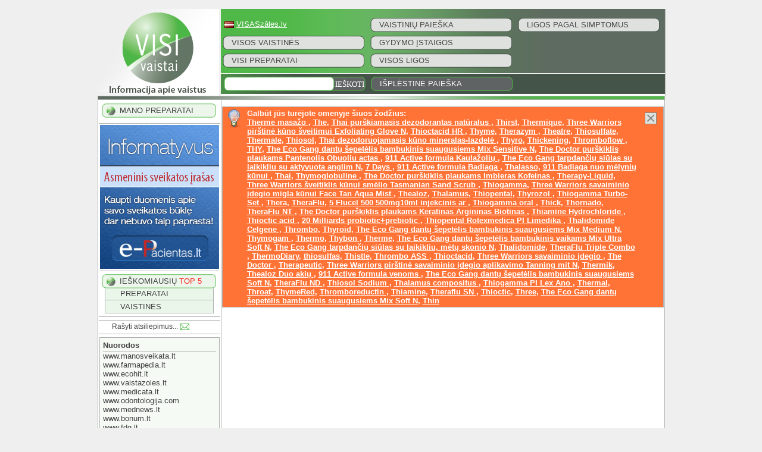

--- FILE ---
content_type: text/html; charset=utf-8
request_url: http://www.visivaistai.lt/Vaistai/Visi/2517/3
body_size: 30543
content:


<!DOCTYPE html PUBLIC "-//W3C//DTD XHTML 1.0 Transitional//EN" 
    "http://www.w3.org/TR/xhtml1/DTD/xhtml1-transitional.dtd">

<html xmlns="http://www.w3.org/1999/xhtml" >
<head id="Head1">
	<script data-ad-client="ca-pub-5862629426156848" async src="https://pagead2.googlesyndication.com/pagead/js/adsbygoogle.js"></script>
    <title>
	www.VISIvaistai.lt
</title><link rel="shortcut icon" type="image/x-icon" href="../../../Images/VV.ico" /><link id="ImageForFacebook" rel="image_src" href="http://visivaistai.lt/Images/Themes/Green/LT/Logo.png" /><meta name="description" content="Informacija apie visus Lietuvos vaistinėse pardavinėjamus vaistus, maisto papildus, medicinines prekes bei visas Lietuvos vaistinių tinklų akcijas." />
<meta name="keywords" content="visi vaistai, vaistai internete, vaistai internetu, vaistai, vaistu paieska, vitaminai, maisto papildai, nereceptiniai vaistai, kompensuojami vaistai, receptiniai vaistai" />
<meta name="google-site-verification" content="f8Cj_C4N75JGGqX-JI3QSXajhI1GVKcZzZeE4wvNbB8" />

    <script type="text/javascript" src="/Scripts/jquery-1.4.1.min.js"></script>
    <script type="text/javascript" src="/Scripts/tooltip.js"></script>
    <script type="text/javascript" src="/Scripts/Autocomplete.js"></script>
    <script type="text/javascript" src="/Scripts/tiny_mce/tiny_mce.js"></script>
    <script type="text/javascript" src="/Scripts/jquery.flash.js"></script>
    <script type="text/javascript" src="/Scripts/GeoScript.js"></script>
    <script type="text/javascript" src="/Scripts/jquery.fancyzoom.min.js"></script>
    <script type="text/javascript" src="/Scripts/cookieLaw.js"></script>
    
    <script id='ibbTagEngine' language='javascript' src='//bbcdn-static.bbelements.com/scripts/ibb-async/stable/tag.js'></script>
	
	<script>(function(){/*

 Copyright The Closure Library Authors.
 SPDX-License-Identifier: Apache-2.0
*/
'use strict';var g=function(a){var b=0;return function(){return b<a.length?{done:!1,value:a[b++]}:{done:!0}}},l=this||self,m=/^[\w+/_-]+[=]{0,2}$/,p=null,q=function(){},r=function(a){var b=typeof a;if("object"==b)if(a){if(a instanceof Array)return"array";if(a instanceof Object)return b;var c=Object.prototype.toString.call(a);if("[object Window]"==c)return"object";if("[object Array]"==c||"number"==typeof a.length&&"undefined"!=typeof a.splice&&"undefined"!=typeof a.propertyIsEnumerable&&!a.propertyIsEnumerable("splice"))return"array";
if("[object Function]"==c||"undefined"!=typeof a.call&&"undefined"!=typeof a.propertyIsEnumerable&&!a.propertyIsEnumerable("call"))return"function"}else return"null";else if("function"==b&&"undefined"==typeof a.call)return"object";return b},u=function(a,b){function c(){}c.prototype=b.prototype;a.prototype=new c;a.prototype.constructor=a};var v=function(a,b){Object.defineProperty(l,a,{configurable:!1,get:function(){return b},set:q})};var y=function(a,b){this.b=a===w&&b||"";this.a=x},x={},w={};var aa=function(a,b){a.src=b instanceof y&&b.constructor===y&&b.a===x?b.b:"type_error:TrustedResourceUrl";if(null===p)b:{b=l.document;if((b=b.querySelector&&b.querySelector("script[nonce]"))&&(b=b.nonce||b.getAttribute("nonce"))&&m.test(b)){p=b;break b}p=""}b=p;b&&a.setAttribute("nonce",b)};var z=function(){return Math.floor(2147483648*Math.random()).toString(36)+Math.abs(Math.floor(2147483648*Math.random())^+new Date).toString(36)};var A=function(a,b){b=String(b);"application/xhtml+xml"===a.contentType&&(b=b.toLowerCase());return a.createElement(b)},B=function(a){this.a=a||l.document||document};B.prototype.appendChild=function(a,b){a.appendChild(b)};var C=function(a,b,c,d,e,f){try{var k=a.a,h=A(a.a,"SCRIPT");h.async=!0;aa(h,b);k.head.appendChild(h);h.addEventListener("load",function(){e();d&&k.head.removeChild(h)});h.addEventListener("error",function(){0<c?C(a,b,c-1,d,e,f):(d&&k.head.removeChild(h),f())})}catch(n){f()}};var ba=l.atob("aHR0cHM6Ly93d3cuZ3N0YXRpYy5jb20vaW1hZ2VzL2ljb25zL21hdGVyaWFsL3N5c3RlbS8xeC93YXJuaW5nX2FtYmVyXzI0ZHAucG5n"),ca=l.atob("WW91IGFyZSBzZWVpbmcgdGhpcyBtZXNzYWdlIGJlY2F1c2UgYWQgb3Igc2NyaXB0IGJsb2NraW5nIHNvZnR3YXJlIGlzIGludGVyZmVyaW5nIHdpdGggdGhpcyBwYWdlLg=="),da=l.atob("RGlzYWJsZSBhbnkgYWQgb3Igc2NyaXB0IGJsb2NraW5nIHNvZnR3YXJlLCB0aGVuIHJlbG9hZCB0aGlzIHBhZ2Uu"),ea=function(a,b,c){this.b=a;this.f=new B(this.b);this.a=null;this.c=[];this.g=!1;this.i=b;this.h=c},F=function(a){if(a.b.body&&!a.g){var b=
function(){D(a);l.setTimeout(function(){return E(a,3)},50)};C(a.f,a.i,2,!0,function(){l[a.h]||b()},b);a.g=!0}},D=function(a){for(var b=G(1,5),c=0;c<b;c++){var d=H(a);a.b.body.appendChild(d);a.c.push(d)}b=H(a);b.style.bottom="0";b.style.left="0";b.style.position="fixed";b.style.width=G(100,110).toString()+"%";b.style.zIndex=G(2147483544,2147483644).toString();b.style["background-color"]=I(249,259,242,252,219,229);b.style["box-shadow"]="0 0 12px #888";b.style.color=I(0,10,0,10,0,10);b.style.display=
"flex";b.style["justify-content"]="center";b.style["font-family"]="Roboto, Arial";c=H(a);c.style.width=G(80,85).toString()+"%";c.style.maxWidth=G(750,775).toString()+"px";c.style.margin="24px";c.style.display="flex";c.style["align-items"]="flex-start";c.style["justify-content"]="center";d=A(a.f.a,"IMG");d.className=z();d.src=ba;d.style.height="24px";d.style.width="24px";d.style["padding-right"]="16px";var e=H(a),f=H(a);f.style["font-weight"]="bold";f.textContent=ca;var k=H(a);k.textContent=da;J(a,
e,f);J(a,e,k);J(a,c,d);J(a,c,e);J(a,b,c);a.a=b;a.b.body.appendChild(a.a);b=G(1,5);for(c=0;c<b;c++)d=H(a),a.b.body.appendChild(d),a.c.push(d)},J=function(a,b,c){for(var d=G(1,5),e=0;e<d;e++){var f=H(a);b.appendChild(f)}b.appendChild(c);c=G(1,5);for(d=0;d<c;d++)e=H(a),b.appendChild(e)},G=function(a,b){return Math.floor(a+Math.random()*(b-a))},I=function(a,b,c,d,e,f){return"rgb("+G(Math.max(a,0),Math.min(b,255)).toString()+","+G(Math.max(c,0),Math.min(d,255)).toString()+","+G(Math.max(e,0),Math.min(f,
255)).toString()+")"},H=function(a){a=A(a.f.a,"DIV");a.className=z();return a},E=function(a,b){0>=b||null!=a.a&&0!=a.a.offsetHeight&&0!=a.a.offsetWidth||(fa(a),D(a),l.setTimeout(function(){return E(a,b-1)},50))},fa=function(a){var b=a.c;var c="undefined"!=typeof Symbol&&Symbol.iterator&&b[Symbol.iterator];b=c?c.call(b):{next:g(b)};for(c=b.next();!c.done;c=b.next())(c=c.value)&&c.parentNode&&c.parentNode.removeChild(c);a.c=[];(b=a.a)&&b.parentNode&&b.parentNode.removeChild(b);a.a=null};var ia=function(a,b,c,d,e){var f=ha(c),k=function(n){n.appendChild(f);l.setTimeout(function(){f?(0!==f.offsetHeight&&0!==f.offsetWidth?b():a(),f.parentNode&&f.parentNode.removeChild(f)):a()},d)},h=function(n){document.body?k(document.body):0<n?l.setTimeout(function(){h(n-1)},e):b()};h(3)},ha=function(a){var b=document.createElement("div");b.className=a;b.style.width="1px";b.style.height="1px";b.style.position="absolute";b.style.left="-10000px";b.style.top="-10000px";b.style.zIndex="-10000";return b};var K={},L=null;var M=function(){},N="function"==typeof Uint8Array,O=function(a,b){a.b=null;b||(b=[]);a.j=void 0;a.f=-1;a.a=b;a:{if(b=a.a.length){--b;var c=a.a[b];if(!(null===c||"object"!=typeof c||Array.isArray(c)||N&&c instanceof Uint8Array)){a.g=b-a.f;a.c=c;break a}}a.g=Number.MAX_VALUE}a.i={}},P=[],Q=function(a,b){if(b<a.g){b+=a.f;var c=a.a[b];return c===P?a.a[b]=[]:c}if(a.c)return c=a.c[b],c===P?a.c[b]=[]:c},R=function(a,b,c){a.b||(a.b={});if(!a.b[c]){var d=Q(a,c);d&&(a.b[c]=new b(d))}return a.b[c]};
M.prototype.h=N?function(){var a=Uint8Array.prototype.toJSON;Uint8Array.prototype.toJSON=function(){var b;void 0===b&&(b=0);if(!L){L={};for(var c="ABCDEFGHIJKLMNOPQRSTUVWXYZabcdefghijklmnopqrstuvwxyz0123456789".split(""),d=["+/=","+/","-_=","-_.","-_"],e=0;5>e;e++){var f=c.concat(d[e].split(""));K[e]=f;for(var k=0;k<f.length;k++){var h=f[k];void 0===L[h]&&(L[h]=k)}}}b=K[b];c=[];for(d=0;d<this.length;d+=3){var n=this[d],t=(e=d+1<this.length)?this[d+1]:0;h=(f=d+2<this.length)?this[d+2]:0;k=n>>2;n=(n&
3)<<4|t>>4;t=(t&15)<<2|h>>6;h&=63;f||(h=64,e||(t=64));c.push(b[k],b[n],b[t]||"",b[h]||"")}return c.join("")};try{return JSON.stringify(this.a&&this.a,S)}finally{Uint8Array.prototype.toJSON=a}}:function(){return JSON.stringify(this.a&&this.a,S)};var S=function(a,b){return"number"!==typeof b||!isNaN(b)&&Infinity!==b&&-Infinity!==b?b:String(b)};M.prototype.toString=function(){return this.a.toString()};var T=function(a){O(this,a)};u(T,M);var U=function(a){O(this,a)};u(U,M);var ja=function(a,b){this.c=new B(a);var c=R(b,T,5);c=new y(w,Q(c,4)||"");this.b=new ea(a,c,Q(b,4));this.a=b},ka=function(a,b,c,d){b=new T(b?JSON.parse(b):null);b=new y(w,Q(b,4)||"");C(a.c,b,3,!1,c,function(){ia(function(){F(a.b);d(!1)},function(){d(!0)},Q(a.a,2),Q(a.a,3),Q(a.a,1))})};var la=function(a,b){V(a,"internal_api_load_with_sb",function(c,d,e){ka(b,c,d,e)});V(a,"internal_api_sb",function(){F(b.b)})},V=function(a,b,c){a=l.btoa(a+b);v(a,c)},W=function(a,b,c){for(var d=[],e=2;e<arguments.length;++e)d[e-2]=arguments[e];e=l.btoa(a+b);e=l[e];if("function"==r(e))e.apply(null,d);else throw Error("API not exported.");};var X=function(a){O(this,a)};u(X,M);var Y=function(a){this.h=window;this.a=a;this.b=Q(this.a,1);this.f=R(this.a,T,2);this.g=R(this.a,U,3);this.c=!1};Y.prototype.start=function(){ma();var a=new ja(this.h.document,this.g);la(this.b,a);na(this)};
var ma=function(){var a=function(){if(!l.frames.googlefcPresent)if(document.body){var b=document.createElement("iframe");b.style.display="none";b.style.width="0px";b.style.height="0px";b.style.border="none";b.style.zIndex="-1000";b.style.left="-1000px";b.style.top="-1000px";b.name="googlefcPresent";document.body.appendChild(b)}else l.setTimeout(a,5)};a()},na=function(a){var b=Date.now();W(a.b,"internal_api_load_with_sb",a.f.h(),function(){var c;var d=a.b,e=l[l.btoa(d+"loader_js")];if(e){e=l.atob(e);
e=parseInt(e,10);d=l.btoa(d+"loader_js").split(".");var f=l;d[0]in f||"undefined"==typeof f.execScript||f.execScript("var "+d[0]);for(;d.length&&(c=d.shift());)d.length?f[c]&&f[c]!==Object.prototype[c]?f=f[c]:f=f[c]={}:f[c]=null;c=Math.abs(b-e);c=1728E5>c?0:c}else c=-1;0!=c&&(W(a.b,"internal_api_sb"),Z(a,Q(a.a,6)))},function(c){Z(a,c?Q(a.a,4):Q(a.a,5))})},Z=function(a,b){a.c||(a.c=!0,a=new l.XMLHttpRequest,a.open("GET",b,!0),a.send())};(function(a,b){l[a]=function(c){for(var d=[],e=0;e<arguments.length;++e)d[e-0]=arguments[e];l[a]=q;b.apply(null,d)}})("__d3lUW8vwsKlB__",function(a){"function"==typeof window.atob&&(a=window.atob(a),a=new X(a?JSON.parse(a):null),(new Y(a)).start())});}).call(this);

window.__d3lUW8vwsKlB__("[base64]");</script>

   
    <script async src="https://core.dimatter.ai/pubs/visivaistai-lt.min.js"></script>
    <script>
        window.dimatter = window.dimatter || [];
        window.dimatter.push(['VV00_Pixel']);
        window.dimatter.push(['VV01_750x100']);
        window.dimatter.push(['_initialize']);
    </script>
    
    <script type="text/javascript">
//<![CDATA[
var ServerVariables = 
{"Resources":{"_LabelYourWeight":"Jūsų svoris","_calendarSundayShort":"Se","_LabelRoundTheClock":"Budinti vaistinė","_calendarMayShort":"Geg","_PharmacyClosed":"Šiuo metu įstaiga nedirba.","_calendarFridayShort":"Pe","_calendarFebruary":"Vasaris","_calendarAugustShort":"Rugp","_calendaryDay":"Diena","_calendarJuly":"Liepa","_calendarJune":"Birželis","_calendarWeek":"Savaitė","_calendarMay":"Gegužė","_calendarTuesdayShort":"An","_calendarMarchShort":"Kov","_calendarMonday":"Pirmadienis","_calendarWednesdayShort":"Tr","_calendarAugust":"Rugpjūtis","_calendarFriday":"Penktadienis","_calendarMarch":"Kovas","_calendarMonth":"Mėnesis","_calendarApril":"Balandis","_calendarThursday":"Ketvirtadienis","_calendarToday":"Šiandien","_LabelMinWeight":"Jūsų mažiausias leistinas svoris","_calendarFebruaryShort":"Vas","_LabelMaxWeight":"Jūsų didžiausias leistinas svoris","_calendarJanuaryShort":"Sau","_calendarSeptember":"Rugsėjis","_calendarSaturday":"Šeštadienis","_test":"<ul>\r\n<li><a href=\"https://login.visivaistai.lt/lt-LT\">Atstovas</a></li>\r\n<li><a href=\"UserCreate.aspx\">Vartotojas</a></li>\r\n<li><a href=\"UserLogin.aspx\">Prisijungti</a></li>\r\n</ul>","_calendarOctoberShort":"Spa","_calendarSaturdayShort":"Še","_calendarTuesday":"Antradienis","_calendarSunday":"Sekmadienis","_calendarAprilShort":"Bal","_calendarMondayShort":"Pi","_calendarOk":"Gerai","_MyCartHelpText":"<strong>Naudodami sąrašą \"Mano preparatai\" Jūs galite:</strong>\r\n<ul>\r\n<li>Palyginti produktų akcijas skirtinguose vaistinių tinkluose</li>\r\n<li>Matyti vaistinių sąrašą, kuriose galite įsigyti</li>\r\n<li>Matyti vidutinę visų kainą</li>\r\n<li>Palyginti vidutines pardavimo kainas</li>\r\n</ul>","_calendarDecemberShort":"Gru","_LabelShowTrack":"Rodyti maršrutą","_ChoosRegion":"Pasirinkite rajoną!","_PharmacyOpenForFormat":"Iki įstaigos darbo pabaigos liko: {0}val. {1}min.","_calendarWholeDay":"Visa diena","_calendarNovemberShort":"Lap","_LabelMultiSelectInfo":"Norėdami pasirinkti kelias reikšmes, žymėdami laikykite nuspaustą \"Ctrl\" mygtuką.","_calendarWednesday":"Trečiadienis","_ErrorSymbolsLimit":"Pasiektas leistinas simbolių kiekis: ","_calendarJanuary":"Sausis","_calendarDecember":"Gruodis","_PharmacyNotFound":"Vaistinių atitinkančių jūsų paieškos kriterijus nerasta!","_calendarSeptemberShort":"Rug","_calendarJuneShort":"Bir","_LabelWorkHours":"Darbo laikas:","_PharmacyWorks24h":"Vaistinė dirba visą parą.","_LabelAddress":"Adresas:","_LabelYourAddress":"Jūsų adresas...","_calendarThursdayShort":"Ke","_calendarNovember":"Lapkritis","_LabelPhone":"Telefono numeris:","_SelfDiagnosisHelp":"<ul>\r\n<li>Pasirinkite kūno dalį ant modelio (vyro arba moters)</li>\r\n<li>Išsirinkite simptomus, kuriuos jaučiate</li>\r\n<li>Žemiau pateikiamos ligos atitinkančios pasirinktus simptomus</li>\r\n<li>Pasirinkite pateiktą ligą norėdami matyti ligos aprašymą</li>\r\n</ul>","_calendarOctober":"Spalis","_calendarJulyShort":"Lie"},"IPAddress":"18.222.72.185","MAP_CENTER_DEFAULT_LATITUDE":"55.24155203565252","MAP_CENTER_DEFAULT_LONGITUDE":"24.0380859375","ErrorMessageDiv":"ErrorMessageDiv","ErrorMessageTextDiv":"ErrorMessageTextDiv"}//]]>
</script>


    <link href="/App_Themes/Green/EditableContent.css" rel="stylesheet" type="text/css" />
    <!--[if IE 6]>
    <script src="DD_belatedPNG.js"></script>
    <script>
      DD_belatedPNG.fix('#ctl00_LogoImage', 'ctl00_Page_ContactsControl_Page_ContactsImage');
    </script>
    <![endif]--> 
    <!--[if lt IE 9]><script language="javascript" type="text/javascript" src="/Scripts/jqPlot/excanvas.min.js"></script><![endif]-->
    <!-- Google Analytics -->
<script type="text/javascript">
var gaJsHost = (("https:" == document.location.protocol) ? "https://ssl." : "http://www.");
document.write(unescape("%3Cscript src='" + gaJsHost + "google-analytics.com/ga.js' type='text/javascript'%3E%3C/script%3E"));
</script>
<script type="text/javascript">
try {
var pageTracker = _gat._getTracker('UA-2835948-7');
pageTracker._trackPageview();
} catch (err) { } 
</script>
<!-- end of Google Analytics -->


    <!-- Begin Cookie Consent plugin by Silktide - http://silktide.com/cookieconsent -->
    <script type="text/javascript">
        window.cookieconsent_options = { "message": "-", "dismiss": "OK", "learnMore": "Su�inoti daugiau", "link": null, "theme": "light-top" };
    </script>
<link href="../../../App_Themes/Green/EditableContent.css" type="text/css" rel="stylesheet" /><link href="../../../App_Themes/Green/Style.css" type="text/css" rel="stylesheet" /></head>
<body>
    <br />
    <form method="post" action="/Vaistai/Visi/2517/3" onkeypress="javascript:return WebForm_FireDefaultButton(event, 'Search_Button')" id="AllDrugsForm">
<div class="aspNetHidden">
<input type="hidden" name="__EVENTTARGET" id="__EVENTTARGET" value="" />
<input type="hidden" name="__EVENTARGUMENT" id="__EVENTARGUMENT" value="" />
<input type="hidden" name="__VIEWSTATE" id="__VIEWSTATE" value="/[base64]/[base64]/[base64]/[base64]/[base64]/[base64]/[base64]/[base64]/[base64]////8PZAUkY3RsMDAkTGlua3NWaWV3Q29udHJvbCRMaW5rc0xpc3RWaWV3DxQrAA5kZGRkZGRkPCsADgACDmRkZGYC/////w9kBSBjdGwwMCRNYXN0ZXJfVG9wNVBhY2thZ2VMaXN0Vmlldw8UKwAOZGRkZGRkZDwrAAUAAgVkZGRmAv////8PZAUuY3RsMDAkQ29udGVudFBsYWNlSG9sZGVyMSRQYWdlX1BhY2thZ2VMaXN0Vmlldw9nZAUbY3RsMDAkTWFzdGVyX015Q2FydEdyaWRWaWV3D2dkibQdPHdkrCpSdK7vgyMbsm3I8wICM3xcb5pjhvJxaUQ=" />
</div>

<script type="text/javascript">
//<![CDATA[
var theForm = document.forms['AllDrugsForm'];
if (!theForm) {
    theForm = document.AllDrugsForm;
}
function __doPostBack(eventTarget, eventArgument) {
    if (!theForm.onsubmit || (theForm.onsubmit() != false)) {
        theForm.__EVENTTARGET.value = eventTarget;
        theForm.__EVENTARGUMENT.value = eventArgument;
        theForm.submit();
    }
}
//]]>
</script>


<script src="/WebResource.axd?d=iCLVonpouldy7iE60kUKM9li_F940bcfJAD-0qDvK7E2PMLNOIH1yaZeR7FMsZc1s82Lupe-pXBwpNlV0S0EOJM6FTfLSv8TKFji30TGqsY1&amp;t=638901644248157332" type="text/javascript"></script>


<script src="/ScriptResource.axd?d=aQVS9GPN9i85zTTBRiuic0_tWOR64joMFGF-M6Mpu9HOEJGrA6aA3uR-wXHYhKz7G8eValKci1bDgTD8eKvKx1QS8DOIspOa-HDkRqlZVZqhlh5plBXzVLC75Rie7Ch6-jmPnfrp60Cub6wlxilbNLXFdDIH0i4nVotMYntdOoOlii3Z6LWRtD5GZYTwYR1f0&amp;t=5c0e0825" type="text/javascript"></script>
<script type="text/javascript">
//<![CDATA[
if (typeof(Sys) === 'undefined') throw new Error('ASP.NET Ajax client-side framework failed to load.');
//]]>
</script>

<script src="/ScriptResource.axd?d=O1BEuyksAENqaQrhihdQhW8ybrebqntDtemco7Tz-dvedsyu1HBht9wLrcJhyPcIn-VjldoW3C2V7G4_X1plg_ezu1PrB2Rkr8OlDwAbgyFtArDbAsk9edAWHcS52JzNZxQBRZ3vj-Lw2kntzoQNwWjQb3hovU1IH_PGmm81zkU5v3TMRghXnLOCCxQhDWcg0&amp;t=5c0e0825" type="text/javascript"></script>
<script src="../../../Scripts/FixFocus.js" type="text/javascript"></script>
<script src="/ScriptResource.axd?d=6gmeCoJlfEgKBy50uBFcgVn7Q-O7z7ZH1b3nidt982_2GqjwLqKpm7HlfOaUx28Xjn_Q1KOUC6J6Zb_iJXBFfyR2iqwEx_13S1j5iI4LbpFOAY3e23JhYPwdHDrtANFm5V1TVX4kixexPOAUWEbBIYAe_5_nwcdjjSNqAlcY9d01&amp;t=ffffffff9b7d03cf" type="text/javascript"></script>
<script src="/ScriptResource.axd?d=vhqac6LGjmh7utGC2LWV5ZvRbrWyvurQM8NAZBOPJbcrnSMQ4coww9nTCwN__mfEip_cwstb7qXDmetXjCQzyPoNbmGnQ4ppC_PgGokSK4Z104FFnQhlIz6wkEkvG6Uz1eomfCJoRN6x5GmketACtRzAO2-ofdxUir_7_2rdpmg1&amp;t=ffffffff9b7d03cf" type="text/javascript"></script>
<script src="/ScriptResource.axd?d=GbAUTpXUZjno-_2oSY73No0gmqI9XIkv4NniWX7bxKKqkuXV7n3DmOoMLRfYg6fSKR1uTCPISLRpFydDJea7Yp-DDCvGVRBW6Oodnl1jewWPT0rPJkTpCu7BoHXmBiki5ZLPZbwT9qF8kNW_hwwLs6aFDZG-5Que89NUDdsY9RU1&amp;t=ffffffff9b7d03cf" type="text/javascript"></script>
<script src="/ScriptResource.axd?d=x_QPU5gohIEUbLa8_XczT2ejHU1JTZy_6CEtj6LELMyely1w0fzpQ6TWqVM_RxREdTEk3vncXSut4t__DK839eDXtV5fjO_Azq-ByG43Ide-KyRVhnyPJezQLkWY8PxdRI2Pix13WmQr-5qneEY-t_jfQiQfshkrcrkfEUTrbSc1&amp;t=ffffffff9b7d03cf" type="text/javascript"></script>
<script src="/ScriptResource.axd?d=HbLcZmpK-Qe-qKVGAqshe0aR9BN_5342UFTp7j1EKUtcBRfv7lugrxt0f9ljiHNVxqhhdtG9fAyp68wlsfIiV_4tIyZ2tBXpsSYP3FHlu5bzX6wwwR-gKnbzKYNwtT1Cx1wPHHhB9msCvAD5Uyrh2EpfPXRF5BsNUSxB8DiJFX0LyUl0ZSEiRvy7LNsV-u6n0&amp;t=ffffffff9b7d03cf" type="text/javascript"></script>
<script src="/ScriptResource.axd?d=p-M47_i_Y92aGXk8lPNHre4xZbXOYMNyiHwmO2bL79JfBjTy0WUTPaUGKNf0-rl5k-RrPDsaCBTzELUPowZ2ExjgQ-SV01XqbLy6nU3SGUCVdB9P4MTyqHY4xPPrh1hmRJ7FdtE7szIwn3stb89DK7XTezKq4ptx9ezsN9xzXZeSXqLRkF-D84Ilwilawd1w0&amp;t=ffffffff9b7d03cf" type="text/javascript"></script>
<script src="/ScriptResource.axd?d=hbI36Tsd2Ci8aUH46LL_7sYaEcbF5gES65ZP-cGhd0WKMvREfBsPYFmbx0M4FCesfhxgTrebbnsnPc9a3btZhK7kXMiQ-XgO_B5QsQYnENPa--RuqYMs5kn2qnxjwT22TUUp7aYl0UC_C0-DaG4IfEOL7BYinlXwQULtgLuRuzUQi0HkBaOePVpqEckw1f8-0&amp;t=ffffffff9b7d03cf" type="text/javascript"></script>
<script src="/ScriptResource.axd?d=wUf5cYNXYvsEhWXcBJ7abcMrJfn3bt3Tfb1bZxSxD2IEAwyAUj2skKjX8VAMG8Oe8BfU32zFQGCI71D6r2IuoKcux1sj8IEThw9k50uTWUDGdYN1oGCHEDpqFtQ4OeYHrUcBfnVlWSw9wjgwz9d8Z-jwTsBGvGxLbbu8Lc8A04w_gPTQBBnWSLe035Y4C1Cy0&amp;t=ffffffff9b7d03cf" type="text/javascript"></script>
<script src="/ScriptResource.axd?d=GEHa7bszHsFJzAyigxrE4SsvpvtQHAhQTYNuGb4t0ycb9TiYGN_mXtRXkNJC9wHXOE1x_Nu9ElOIKpe9r73HbQgaMa2QoCdftD_vrTzb2y8zcI_UuOn3uP3nuwHfcOGOs9hNo7m1kmPo0ECZ1dQxmXyL7UDcV5cwqDl3DUF0_Hxy8rIo9vl1J7CkowV3Et8q0&amp;t=ffffffff9b7d03cf" type="text/javascript"></script>
<script src="/ScriptResource.axd?d=[base64]&amp;t=ffffffff9b7d03cf" type="text/javascript"></script>
<script src="/ScriptResource.axd?d=NpSWCimWPzphDMKIqiUYeUA9CkQhnU51DKm2pVn5oP6cmaw3s9dN2vwAotpafkdTVx26mIglGlApUDDsTlN7xvJk5G3yfhYc19Ay7CY3WnKhY-mLR3AHG46MuQkXM-Wfq6jA2bVTM3iFv-RpLvZQJ-mQtD3sWOAguxFNr21IEngFEeFFNvCT8-01vqIR7aJc0&amp;t=ffffffff9b7d03cf" type="text/javascript"></script>
<script src="/ScriptResource.axd?d=yQ96-iQ8vX-WUUdoRFg69C9BO0IBDfcdFKhp-8oDhCnuUx1YDfeQKb4_SOrNrur0tUJPQaOqNbIxAsqd6w8hZqPn2aQ4VvYxPerfyOwPpf0V0-NPS7udXyFKu6qjdG4-i3FAnJZiUWOxc1hHMgKt4AbVlIYTGChZwatOj_VJjMztXuXH_PuhZrbmtuawzZ8V0&amp;t=ffffffff9b7d03cf" type="text/javascript"></script>
<script src="/ScriptResource.axd?d=O-5tt5WIgDCf4prG2vvbPg9nSu4KMeTbsipnXaPvz_Jsamsh9fgUFcxhINZ5zx_AoLf1CTqDvzJ6p0tZVIWHBDE6c0KFmkONe9sm7kIClSINSBRJ1S0s2x8A4RDDvLSa0jPD4Q7iF2F3xx5r151shkm0YXnoaYBb7rN_y60oAIbTle3u8qTqSOwf8xUr8Qna0&amp;t=ffffffff9b7d03cf" type="text/javascript"></script>
<script type="text/javascript">
//<![CDATA[
var PageMethods = function() {
PageMethods.initializeBase(this);
this._timeout = 0;
this._userContext = null;
this._succeeded = null;
this._failed = null;
}
PageMethods.prototype = {
_get_path:function() {
 var p = this.get_path();
 if (p) return p;
 else return PageMethods._staticInstance.get_path();},
GetCompletionList:function(prefixText,count,succeededCallback, failedCallback, userContext) {
/// <param name="prefixText" type="String">System.String</param>
/// <param name="count" type="Number">System.Int32</param>
/// <param name="succeededCallback" type="Function" optional="true" mayBeNull="true"></param>
/// <param name="failedCallback" type="Function" optional="true" mayBeNull="true"></param>
/// <param name="userContext" optional="true" mayBeNull="true"></param>
return this._invoke(this._get_path(), 'GetCompletionList',false,{prefixText:prefixText,count:count},succeededCallback,failedCallback,userContext); },
GetRxCompletionList:function(prefixText,count,succeededCallback, failedCallback, userContext) {
/// <param name="prefixText" type="String">System.String</param>
/// <param name="count" type="Number">System.Int32</param>
/// <param name="succeededCallback" type="Function" optional="true" mayBeNull="true"></param>
/// <param name="failedCallback" type="Function" optional="true" mayBeNull="true"></param>
/// <param name="userContext" optional="true" mayBeNull="true"></param>
return this._invoke(this._get_path(), 'GetRxCompletionList',false,{prefixText:prefixText,count:count},succeededCallback,failedCallback,userContext); },
GetSubstanceList:function(prefixText,count,succeededCallback, failedCallback, userContext) {
/// <param name="prefixText" type="String">System.String</param>
/// <param name="count" type="Number">System.Int32</param>
/// <param name="succeededCallback" type="Function" optional="true" mayBeNull="true"></param>
/// <param name="failedCallback" type="Function" optional="true" mayBeNull="true"></param>
/// <param name="userContext" optional="true" mayBeNull="true"></param>
return this._invoke(this._get_path(), 'GetSubstanceList',false,{prefixText:prefixText,count:count},succeededCallback,failedCallback,userContext); },
GetInfoTypesList:function(prefixText,count,succeededCallback, failedCallback, userContext) {
/// <param name="prefixText" type="String">System.String</param>
/// <param name="count" type="Number">System.Int32</param>
/// <param name="succeededCallback" type="Function" optional="true" mayBeNull="true"></param>
/// <param name="failedCallback" type="Function" optional="true" mayBeNull="true"></param>
/// <param name="userContext" optional="true" mayBeNull="true"></param>
return this._invoke(this._get_path(), 'GetInfoTypesList',false,{prefixText:prefixText,count:count},succeededCallback,failedCallback,userContext); },
GetProducerList:function(prefixText,count,succeededCallback, failedCallback, userContext) {
/// <param name="prefixText" type="String">System.String</param>
/// <param name="count" type="Number">System.Int32</param>
/// <param name="succeededCallback" type="Function" optional="true" mayBeNull="true"></param>
/// <param name="failedCallback" type="Function" optional="true" mayBeNull="true"></param>
/// <param name="userContext" optional="true" mayBeNull="true"></param>
return this._invoke(this._get_path(), 'GetProducerList',false,{prefixText:prefixText,count:count},succeededCallback,failedCallback,userContext); },
GetProductList:function(prefixText,count,succeededCallback, failedCallback, userContext) {
/// <param name="prefixText" type="String">System.String</param>
/// <param name="count" type="Number">System.Int32</param>
/// <param name="succeededCallback" type="Function" optional="true" mayBeNull="true"></param>
/// <param name="failedCallback" type="Function" optional="true" mayBeNull="true"></param>
/// <param name="userContext" optional="true" mayBeNull="true"></param>
return this._invoke(this._get_path(), 'GetProductList',false,{prefixText:prefixText,count:count},succeededCallback,failedCallback,userContext); },
GetInstitutionList:function(prefixText,count,succeededCallback, failedCallback, userContext) {
/// <param name="prefixText" type="String">System.String</param>
/// <param name="count" type="Number">System.Int32</param>
/// <param name="succeededCallback" type="Function" optional="true" mayBeNull="true"></param>
/// <param name="failedCallback" type="Function" optional="true" mayBeNull="true"></param>
/// <param name="userContext" optional="true" mayBeNull="true"></param>
return this._invoke(this._get_path(), 'GetInstitutionList',false,{prefixText:prefixText,count:count},succeededCallback,failedCallback,userContext); },
GetDiseaseList:function(prefixText,count,succeededCallback, failedCallback, userContext) {
/// <param name="prefixText" type="String">System.String</param>
/// <param name="count" type="Number">System.Int32</param>
/// <param name="succeededCallback" type="Function" optional="true" mayBeNull="true"></param>
/// <param name="failedCallback" type="Function" optional="true" mayBeNull="true"></param>
/// <param name="userContext" optional="true" mayBeNull="true"></param>
return this._invoke(this._get_path(), 'GetDiseaseList',false,{prefixText:prefixText,count:count},succeededCallback,failedCallback,userContext); },
GetDiseaseCompletionList:function(prefixText,count,succeededCallback, failedCallback, userContext) {
/// <param name="prefixText" type="String">System.String</param>
/// <param name="count" type="Number">System.Int32</param>
/// <param name="succeededCallback" type="Function" optional="true" mayBeNull="true"></param>
/// <param name="failedCallback" type="Function" optional="true" mayBeNull="true"></param>
/// <param name="userContext" optional="true" mayBeNull="true"></param>
return this._invoke(this._get_path(), 'GetDiseaseCompletionList',false,{prefixText:prefixText,count:count},succeededCallback,failedCallback,userContext); },
GetUserDrugsUsage:function(userId,succeededCallback, failedCallback, userContext) {
/// <param name="userId" type="Number">System.Int32</param>
/// <param name="succeededCallback" type="Function" optional="true" mayBeNull="true"></param>
/// <param name="failedCallback" type="Function" optional="true" mayBeNull="true"></param>
/// <param name="userContext" optional="true" mayBeNull="true"></param>
return this._invoke(this._get_path(), 'GetUserDrugsUsage',false,{userId:userId},succeededCallback,failedCallback,userContext); },
PrepareHealthSurveyResults:function(succeededCallback, failedCallback, userContext) {
/// <param name="succeededCallback" type="Function" optional="true" mayBeNull="true"></param>
/// <param name="failedCallback" type="Function" optional="true" mayBeNull="true"></param>
/// <param name="userContext" optional="true" mayBeNull="true"></param>
return this._invoke(this._get_path(), 'PrepareHealthSurveyResults',false,{},succeededCallback,failedCallback,userContext); },
SaveUserDrugUsed:function(time,userDrugId,succeededCallback, failedCallback, userContext) {
/// <param name="time" type="Date">System.DateTime</param>
/// <param name="userDrugId" type="Number">System.Int32</param>
/// <param name="succeededCallback" type="Function" optional="true" mayBeNull="true"></param>
/// <param name="failedCallback" type="Function" optional="true" mayBeNull="true"></param>
/// <param name="userContext" optional="true" mayBeNull="true"></param>
return this._invoke(this._get_path(), 'SaveUserDrugUsed',false,{time:time,userDrugId:userDrugId},succeededCallback,failedCallback,userContext); },
RemoveUserDrugUsed:function(time,userDrugId,succeededCallback, failedCallback, userContext) {
/// <param name="time" type="Date">System.DateTime</param>
/// <param name="userDrugId" type="Number">System.Int32</param>
/// <param name="succeededCallback" type="Function" optional="true" mayBeNull="true"></param>
/// <param name="failedCallback" type="Function" optional="true" mayBeNull="true"></param>
/// <param name="userContext" optional="true" mayBeNull="true"></param>
return this._invoke(this._get_path(), 'RemoveUserDrugUsed',false,{time:time,userDrugId:userDrugId},succeededCallback,failedCallback,userContext); },
GetUserWeightDate:function(userId,daysCount,succeededCallback, failedCallback, userContext) {
/// <param name="userId" type="Number">System.Int32</param>
/// <param name="daysCount" type="Number">System.Int32</param>
/// <param name="succeededCallback" type="Function" optional="true" mayBeNull="true"></param>
/// <param name="failedCallback" type="Function" optional="true" mayBeNull="true"></param>
/// <param name="userContext" optional="true" mayBeNull="true"></param>
return this._invoke(this._get_path(), 'GetUserWeightDate',false,{userId:userId,daysCount:daysCount},succeededCallback,failedCallback,userContext); },
PopulateConsultancies:function(typeId,rootUrl,succeededCallback, failedCallback, userContext) {
/// <param name="typeId" type="Number">System.Int32</param>
/// <param name="rootUrl" type="String">System.String</param>
/// <param name="succeededCallback" type="Function" optional="true" mayBeNull="true"></param>
/// <param name="failedCallback" type="Function" optional="true" mayBeNull="true"></param>
/// <param name="userContext" optional="true" mayBeNull="true"></param>
return this._invoke(this._get_path(), 'PopulateConsultancies',false,{typeId:typeId,rootUrl:rootUrl},succeededCallback,failedCallback,userContext); },
GetPackageBySubstanceIdListB:function(id,rootUrl,succeededCallback, failedCallback, userContext) {
/// <param name="id" type="Number">System.Int32</param>
/// <param name="rootUrl" type="String">System.String</param>
/// <param name="succeededCallback" type="Function" optional="true" mayBeNull="true"></param>
/// <param name="failedCallback" type="Function" optional="true" mayBeNull="true"></param>
/// <param name="userContext" optional="true" mayBeNull="true"></param>
return this._invoke(this._get_path(), 'GetPackageBySubstanceIdListB',false,{id:id,rootUrl:rootUrl},succeededCallback,failedCallback,userContext); },
GetSubstancesPopulate:function(icd,depth,succeededCallback, failedCallback, userContext) {
/// <param name="icd" type="String">System.String</param>
/// <param name="depth" type="Number">System.Int32</param>
/// <param name="succeededCallback" type="Function" optional="true" mayBeNull="true"></param>
/// <param name="failedCallback" type="Function" optional="true" mayBeNull="true"></param>
/// <param name="userContext" optional="true" mayBeNull="true"></param>
return this._invoke(this._get_path(), 'GetSubstancesPopulate',false,{icd:icd,depth:depth},succeededCallback,failedCallback,userContext); },
LogBannerClick:function(bannerId,ipAddress,succeededCallback, failedCallback, userContext) {
/// <param name="bannerId" type="Number">System.Int32</param>
/// <param name="ipAddress" type="String">System.String</param>
/// <param name="succeededCallback" type="Function" optional="true" mayBeNull="true"></param>
/// <param name="failedCallback" type="Function" optional="true" mayBeNull="true"></param>
/// <param name="userContext" optional="true" mayBeNull="true"></param>
return this._invoke(this._get_path(), 'LogBannerClick',false,{bannerId:bannerId,ipAddress:ipAddress},succeededCallback,failedCallback,userContext); },
LogAdVideoClick:function(fileId,userId,succeededCallback, failedCallback, userContext) {
/// <param name="fileId" type="Number">System.Int32</param>
/// <param name="userId" type="Number">System.Int32</param>
/// <param name="succeededCallback" type="Function" optional="true" mayBeNull="true"></param>
/// <param name="failedCallback" type="Function" optional="true" mayBeNull="true"></param>
/// <param name="userContext" optional="true" mayBeNull="true"></param>
return this._invoke(this._get_path(), 'LogAdVideoClick',false,{fileId:fileId,userId:userId},succeededCallback,failedCallback,userContext); },
LogShortNewsClick:function(newsId,ipAddress,succeededCallback, failedCallback, userContext) {
/// <param name="newsId" type="Number">System.Int32</param>
/// <param name="ipAddress" type="String">System.String</param>
/// <param name="succeededCallback" type="Function" optional="true" mayBeNull="true"></param>
/// <param name="failedCallback" type="Function" optional="true" mayBeNull="true"></param>
/// <param name="userContext" optional="true" mayBeNull="true"></param>
return this._invoke(this._get_path(), 'LogShortNewsClick',false,{newsId:newsId,ipAddress:ipAddress},succeededCallback,failedCallback,userContext); },
LogFeedbackMsg:function(url,IPAddress,name,email,msg,succeededCallback, failedCallback, userContext) {
/// <param name="url" type="String">System.String</param>
/// <param name="IPAddress" type="String">System.String</param>
/// <param name="name" type="String">System.String</param>
/// <param name="email" type="String">System.String</param>
/// <param name="msg" type="String">System.String</param>
/// <param name="succeededCallback" type="Function" optional="true" mayBeNull="true"></param>
/// <param name="failedCallback" type="Function" optional="true" mayBeNull="true"></param>
/// <param name="userContext" optional="true" mayBeNull="true"></param>
return this._invoke(this._get_path(), 'LogFeedbackMsg',false,{url:url,IPAddress:IPAddress,name:name,email:email,msg:msg},succeededCallback,failedCallback,userContext); },
GetAllPointsInTown:function(townId,regionId,chainId,roundTheClock,workingOnly,timeToWork,rootUrl,succeededCallback, failedCallback, userContext) {
/// <param name="townId" type="Number">System.Int32</param>
/// <param name="regionId" type="Number">System.Int32</param>
/// <param name="chainId" type="Number">System.Int32</param>
/// <param name="roundTheClock" type="Boolean">System.Boolean</param>
/// <param name="workingOnly" type="Boolean">System.Boolean</param>
/// <param name="timeToWork" type="Number">System.Int32</param>
/// <param name="rootUrl" type="String">System.String</param>
/// <param name="succeededCallback" type="Function" optional="true" mayBeNull="true"></param>
/// <param name="failedCallback" type="Function" optional="true" mayBeNull="true"></param>
/// <param name="userContext" optional="true" mayBeNull="true"></param>
return this._invoke(this._get_path(), 'GetAllPointsInTown',false,{townId:townId,regionId:regionId,chainId:chainId,roundTheClock:roundTheClock,workingOnly:workingOnly,timeToWork:timeToWork,rootUrl:rootUrl},succeededCallback,failedCallback,userContext); },
GetAllPointsInRegion:function(regionId,chainId,roundTheClock,workingOnly,timeToWork,rootUrl,succeededCallback, failedCallback, userContext) {
/// <param name="regionId" type="Number">System.Int32</param>
/// <param name="chainId" type="Number">System.Int32</param>
/// <param name="roundTheClock" type="Boolean">System.Boolean</param>
/// <param name="workingOnly" type="Boolean">System.Boolean</param>
/// <param name="timeToWork" type="Number">System.Int32</param>
/// <param name="rootUrl" type="String">System.String</param>
/// <param name="succeededCallback" type="Function" optional="true" mayBeNull="true"></param>
/// <param name="failedCallback" type="Function" optional="true" mayBeNull="true"></param>
/// <param name="userContext" optional="true" mayBeNull="true"></param>
return this._invoke(this._get_path(), 'GetAllPointsInRegion',false,{regionId:regionId,chainId:chainId,roundTheClock:roundTheClock,workingOnly:workingOnly,timeToWork:timeToWork,rootUrl:rootUrl},succeededCallback,failedCallback,userContext); },
LogInfoRead:function(ip,id,type,userType,succeededCallback, failedCallback, userContext) {
/// <param name="ip" type="String">System.String</param>
/// <param name="id" type="Number">System.Int32</param>
/// <param name="type" type="Number">System.Int32</param>
/// <param name="userType" type="Boolean">System.Boolean</param>
/// <param name="succeededCallback" type="Function" optional="true" mayBeNull="true"></param>
/// <param name="failedCallback" type="Function" optional="true" mayBeNull="true"></param>
/// <param name="userContext" optional="true" mayBeNull="true"></param>
return this._invoke(this._get_path(), 'LogInfoRead',false,{ip:ip,id:id,type:type,userType:userType},succeededCallback,failedCallback,userContext); }}
PageMethods.registerClass('PageMethods',Sys.Net.WebServiceProxy);
PageMethods._staticInstance = new PageMethods();
PageMethods.set_path = function(value) {
PageMethods._staticInstance.set_path(value); }
PageMethods.get_path = function() { 
/// <value type="String" mayBeNull="true">The service url.</value>
return PageMethods._staticInstance.get_path();}
PageMethods.set_timeout = function(value) {
PageMethods._staticInstance.set_timeout(value); }
PageMethods.get_timeout = function() { 
/// <value type="Number">The service timeout.</value>
return PageMethods._staticInstance.get_timeout(); }
PageMethods.set_defaultUserContext = function(value) { 
PageMethods._staticInstance.set_defaultUserContext(value); }
PageMethods.get_defaultUserContext = function() { 
/// <value mayBeNull="true">The service default user context.</value>
return PageMethods._staticInstance.get_defaultUserContext(); }
PageMethods.set_defaultSucceededCallback = function(value) { 
 PageMethods._staticInstance.set_defaultSucceededCallback(value); }
PageMethods.get_defaultSucceededCallback = function() { 
/// <value type="Function" mayBeNull="true">The service default succeeded callback.</value>
return PageMethods._staticInstance.get_defaultSucceededCallback(); }
PageMethods.set_defaultFailedCallback = function(value) { 
PageMethods._staticInstance.set_defaultFailedCallback(value); }
PageMethods.get_defaultFailedCallback = function() { 
/// <value type="Function" mayBeNull="true">The service default failed callback.</value>
return PageMethods._staticInstance.get_defaultFailedCallback(); }
PageMethods.set_enableJsonp = function(value) { PageMethods._staticInstance.set_enableJsonp(value); }
PageMethods.get_enableJsonp = function() { 
/// <value type="Boolean">Specifies whether the service supports JSONP for cross domain calling.</value>
return PageMethods._staticInstance.get_enableJsonp(); }
PageMethods.set_jsonpCallbackParameter = function(value) { PageMethods._staticInstance.set_jsonpCallbackParameter(value); }
PageMethods.get_jsonpCallbackParameter = function() { 
/// <value type="String">Specifies the parameter name that contains the callback function name for a JSONP request.</value>
return PageMethods._staticInstance.get_jsonpCallbackParameter(); }
PageMethods.set_path("PackageIndex.aspx");
PageMethods.GetCompletionList= function(prefixText,count,onSuccess,onFailed,userContext) {
/// <param name="prefixText" type="String">System.String</param>
/// <param name="count" type="Number">System.Int32</param>
/// <param name="succeededCallback" type="Function" optional="true" mayBeNull="true"></param>
/// <param name="failedCallback" type="Function" optional="true" mayBeNull="true"></param>
/// <param name="userContext" optional="true" mayBeNull="true"></param>
PageMethods._staticInstance.GetCompletionList(prefixText,count,onSuccess,onFailed,userContext); }
PageMethods.GetRxCompletionList= function(prefixText,count,onSuccess,onFailed,userContext) {
/// <param name="prefixText" type="String">System.String</param>
/// <param name="count" type="Number">System.Int32</param>
/// <param name="succeededCallback" type="Function" optional="true" mayBeNull="true"></param>
/// <param name="failedCallback" type="Function" optional="true" mayBeNull="true"></param>
/// <param name="userContext" optional="true" mayBeNull="true"></param>
PageMethods._staticInstance.GetRxCompletionList(prefixText,count,onSuccess,onFailed,userContext); }
PageMethods.GetSubstanceList= function(prefixText,count,onSuccess,onFailed,userContext) {
/// <param name="prefixText" type="String">System.String</param>
/// <param name="count" type="Number">System.Int32</param>
/// <param name="succeededCallback" type="Function" optional="true" mayBeNull="true"></param>
/// <param name="failedCallback" type="Function" optional="true" mayBeNull="true"></param>
/// <param name="userContext" optional="true" mayBeNull="true"></param>
PageMethods._staticInstance.GetSubstanceList(prefixText,count,onSuccess,onFailed,userContext); }
PageMethods.GetInfoTypesList= function(prefixText,count,onSuccess,onFailed,userContext) {
/// <param name="prefixText" type="String">System.String</param>
/// <param name="count" type="Number">System.Int32</param>
/// <param name="succeededCallback" type="Function" optional="true" mayBeNull="true"></param>
/// <param name="failedCallback" type="Function" optional="true" mayBeNull="true"></param>
/// <param name="userContext" optional="true" mayBeNull="true"></param>
PageMethods._staticInstance.GetInfoTypesList(prefixText,count,onSuccess,onFailed,userContext); }
PageMethods.GetProducerList= function(prefixText,count,onSuccess,onFailed,userContext) {
/// <param name="prefixText" type="String">System.String</param>
/// <param name="count" type="Number">System.Int32</param>
/// <param name="succeededCallback" type="Function" optional="true" mayBeNull="true"></param>
/// <param name="failedCallback" type="Function" optional="true" mayBeNull="true"></param>
/// <param name="userContext" optional="true" mayBeNull="true"></param>
PageMethods._staticInstance.GetProducerList(prefixText,count,onSuccess,onFailed,userContext); }
PageMethods.GetProductList= function(prefixText,count,onSuccess,onFailed,userContext) {
/// <param name="prefixText" type="String">System.String</param>
/// <param name="count" type="Number">System.Int32</param>
/// <param name="succeededCallback" type="Function" optional="true" mayBeNull="true"></param>
/// <param name="failedCallback" type="Function" optional="true" mayBeNull="true"></param>
/// <param name="userContext" optional="true" mayBeNull="true"></param>
PageMethods._staticInstance.GetProductList(prefixText,count,onSuccess,onFailed,userContext); }
PageMethods.GetInstitutionList= function(prefixText,count,onSuccess,onFailed,userContext) {
/// <param name="prefixText" type="String">System.String</param>
/// <param name="count" type="Number">System.Int32</param>
/// <param name="succeededCallback" type="Function" optional="true" mayBeNull="true"></param>
/// <param name="failedCallback" type="Function" optional="true" mayBeNull="true"></param>
/// <param name="userContext" optional="true" mayBeNull="true"></param>
PageMethods._staticInstance.GetInstitutionList(prefixText,count,onSuccess,onFailed,userContext); }
PageMethods.GetDiseaseList= function(prefixText,count,onSuccess,onFailed,userContext) {
/// <param name="prefixText" type="String">System.String</param>
/// <param name="count" type="Number">System.Int32</param>
/// <param name="succeededCallback" type="Function" optional="true" mayBeNull="true"></param>
/// <param name="failedCallback" type="Function" optional="true" mayBeNull="true"></param>
/// <param name="userContext" optional="true" mayBeNull="true"></param>
PageMethods._staticInstance.GetDiseaseList(prefixText,count,onSuccess,onFailed,userContext); }
PageMethods.GetDiseaseCompletionList= function(prefixText,count,onSuccess,onFailed,userContext) {
/// <param name="prefixText" type="String">System.String</param>
/// <param name="count" type="Number">System.Int32</param>
/// <param name="succeededCallback" type="Function" optional="true" mayBeNull="true"></param>
/// <param name="failedCallback" type="Function" optional="true" mayBeNull="true"></param>
/// <param name="userContext" optional="true" mayBeNull="true"></param>
PageMethods._staticInstance.GetDiseaseCompletionList(prefixText,count,onSuccess,onFailed,userContext); }
PageMethods.GetUserDrugsUsage= function(userId,onSuccess,onFailed,userContext) {
/// <param name="userId" type="Number">System.Int32</param>
/// <param name="succeededCallback" type="Function" optional="true" mayBeNull="true"></param>
/// <param name="failedCallback" type="Function" optional="true" mayBeNull="true"></param>
/// <param name="userContext" optional="true" mayBeNull="true"></param>
PageMethods._staticInstance.GetUserDrugsUsage(userId,onSuccess,onFailed,userContext); }
PageMethods.PrepareHealthSurveyResults= function(onSuccess,onFailed,userContext) {
/// <param name="succeededCallback" type="Function" optional="true" mayBeNull="true"></param>
/// <param name="failedCallback" type="Function" optional="true" mayBeNull="true"></param>
/// <param name="userContext" optional="true" mayBeNull="true"></param>
PageMethods._staticInstance.PrepareHealthSurveyResults(onSuccess,onFailed,userContext); }
PageMethods.SaveUserDrugUsed= function(time,userDrugId,onSuccess,onFailed,userContext) {
/// <param name="time" type="Date">System.DateTime</param>
/// <param name="userDrugId" type="Number">System.Int32</param>
/// <param name="succeededCallback" type="Function" optional="true" mayBeNull="true"></param>
/// <param name="failedCallback" type="Function" optional="true" mayBeNull="true"></param>
/// <param name="userContext" optional="true" mayBeNull="true"></param>
PageMethods._staticInstance.SaveUserDrugUsed(time,userDrugId,onSuccess,onFailed,userContext); }
PageMethods.RemoveUserDrugUsed= function(time,userDrugId,onSuccess,onFailed,userContext) {
/// <param name="time" type="Date">System.DateTime</param>
/// <param name="userDrugId" type="Number">System.Int32</param>
/// <param name="succeededCallback" type="Function" optional="true" mayBeNull="true"></param>
/// <param name="failedCallback" type="Function" optional="true" mayBeNull="true"></param>
/// <param name="userContext" optional="true" mayBeNull="true"></param>
PageMethods._staticInstance.RemoveUserDrugUsed(time,userDrugId,onSuccess,onFailed,userContext); }
PageMethods.GetUserWeightDate= function(userId,daysCount,onSuccess,onFailed,userContext) {
/// <param name="userId" type="Number">System.Int32</param>
/// <param name="daysCount" type="Number">System.Int32</param>
/// <param name="succeededCallback" type="Function" optional="true" mayBeNull="true"></param>
/// <param name="failedCallback" type="Function" optional="true" mayBeNull="true"></param>
/// <param name="userContext" optional="true" mayBeNull="true"></param>
PageMethods._staticInstance.GetUserWeightDate(userId,daysCount,onSuccess,onFailed,userContext); }
PageMethods.PopulateConsultancies= function(typeId,rootUrl,onSuccess,onFailed,userContext) {
/// <param name="typeId" type="Number">System.Int32</param>
/// <param name="rootUrl" type="String">System.String</param>
/// <param name="succeededCallback" type="Function" optional="true" mayBeNull="true"></param>
/// <param name="failedCallback" type="Function" optional="true" mayBeNull="true"></param>
/// <param name="userContext" optional="true" mayBeNull="true"></param>
PageMethods._staticInstance.PopulateConsultancies(typeId,rootUrl,onSuccess,onFailed,userContext); }
PageMethods.GetPackageBySubstanceIdListB= function(id,rootUrl,onSuccess,onFailed,userContext) {
/// <param name="id" type="Number">System.Int32</param>
/// <param name="rootUrl" type="String">System.String</param>
/// <param name="succeededCallback" type="Function" optional="true" mayBeNull="true"></param>
/// <param name="failedCallback" type="Function" optional="true" mayBeNull="true"></param>
/// <param name="userContext" optional="true" mayBeNull="true"></param>
PageMethods._staticInstance.GetPackageBySubstanceIdListB(id,rootUrl,onSuccess,onFailed,userContext); }
PageMethods.GetSubstancesPopulate= function(icd,depth,onSuccess,onFailed,userContext) {
/// <param name="icd" type="String">System.String</param>
/// <param name="depth" type="Number">System.Int32</param>
/// <param name="succeededCallback" type="Function" optional="true" mayBeNull="true"></param>
/// <param name="failedCallback" type="Function" optional="true" mayBeNull="true"></param>
/// <param name="userContext" optional="true" mayBeNull="true"></param>
PageMethods._staticInstance.GetSubstancesPopulate(icd,depth,onSuccess,onFailed,userContext); }
PageMethods.LogBannerClick= function(bannerId,ipAddress,onSuccess,onFailed,userContext) {
/// <param name="bannerId" type="Number">System.Int32</param>
/// <param name="ipAddress" type="String">System.String</param>
/// <param name="succeededCallback" type="Function" optional="true" mayBeNull="true"></param>
/// <param name="failedCallback" type="Function" optional="true" mayBeNull="true"></param>
/// <param name="userContext" optional="true" mayBeNull="true"></param>
PageMethods._staticInstance.LogBannerClick(bannerId,ipAddress,onSuccess,onFailed,userContext); }
PageMethods.LogAdVideoClick= function(fileId,userId,onSuccess,onFailed,userContext) {
/// <param name="fileId" type="Number">System.Int32</param>
/// <param name="userId" type="Number">System.Int32</param>
/// <param name="succeededCallback" type="Function" optional="true" mayBeNull="true"></param>
/// <param name="failedCallback" type="Function" optional="true" mayBeNull="true"></param>
/// <param name="userContext" optional="true" mayBeNull="true"></param>
PageMethods._staticInstance.LogAdVideoClick(fileId,userId,onSuccess,onFailed,userContext); }
PageMethods.LogShortNewsClick= function(newsId,ipAddress,onSuccess,onFailed,userContext) {
/// <param name="newsId" type="Number">System.Int32</param>
/// <param name="ipAddress" type="String">System.String</param>
/// <param name="succeededCallback" type="Function" optional="true" mayBeNull="true"></param>
/// <param name="failedCallback" type="Function" optional="true" mayBeNull="true"></param>
/// <param name="userContext" optional="true" mayBeNull="true"></param>
PageMethods._staticInstance.LogShortNewsClick(newsId,ipAddress,onSuccess,onFailed,userContext); }
PageMethods.LogFeedbackMsg= function(url,IPAddress,name,email,msg,onSuccess,onFailed,userContext) {
/// <param name="url" type="String">System.String</param>
/// <param name="IPAddress" type="String">System.String</param>
/// <param name="name" type="String">System.String</param>
/// <param name="email" type="String">System.String</param>
/// <param name="msg" type="String">System.String</param>
/// <param name="succeededCallback" type="Function" optional="true" mayBeNull="true"></param>
/// <param name="failedCallback" type="Function" optional="true" mayBeNull="true"></param>
/// <param name="userContext" optional="true" mayBeNull="true"></param>
PageMethods._staticInstance.LogFeedbackMsg(url,IPAddress,name,email,msg,onSuccess,onFailed,userContext); }
PageMethods.GetAllPointsInTown= function(townId,regionId,chainId,roundTheClock,workingOnly,timeToWork,rootUrl,onSuccess,onFailed,userContext) {
/// <param name="townId" type="Number">System.Int32</param>
/// <param name="regionId" type="Number">System.Int32</param>
/// <param name="chainId" type="Number">System.Int32</param>
/// <param name="roundTheClock" type="Boolean">System.Boolean</param>
/// <param name="workingOnly" type="Boolean">System.Boolean</param>
/// <param name="timeToWork" type="Number">System.Int32</param>
/// <param name="rootUrl" type="String">System.String</param>
/// <param name="succeededCallback" type="Function" optional="true" mayBeNull="true"></param>
/// <param name="failedCallback" type="Function" optional="true" mayBeNull="true"></param>
/// <param name="userContext" optional="true" mayBeNull="true"></param>
PageMethods._staticInstance.GetAllPointsInTown(townId,regionId,chainId,roundTheClock,workingOnly,timeToWork,rootUrl,onSuccess,onFailed,userContext); }
PageMethods.GetAllPointsInRegion= function(regionId,chainId,roundTheClock,workingOnly,timeToWork,rootUrl,onSuccess,onFailed,userContext) {
/// <param name="regionId" type="Number">System.Int32</param>
/// <param name="chainId" type="Number">System.Int32</param>
/// <param name="roundTheClock" type="Boolean">System.Boolean</param>
/// <param name="workingOnly" type="Boolean">System.Boolean</param>
/// <param name="timeToWork" type="Number">System.Int32</param>
/// <param name="rootUrl" type="String">System.String</param>
/// <param name="succeededCallback" type="Function" optional="true" mayBeNull="true"></param>
/// <param name="failedCallback" type="Function" optional="true" mayBeNull="true"></param>
/// <param name="userContext" optional="true" mayBeNull="true"></param>
PageMethods._staticInstance.GetAllPointsInRegion(regionId,chainId,roundTheClock,workingOnly,timeToWork,rootUrl,onSuccess,onFailed,userContext); }
PageMethods.LogInfoRead= function(ip,id,type,userType,onSuccess,onFailed,userContext) {
/// <param name="ip" type="String">System.String</param>
/// <param name="id" type="Number">System.Int32</param>
/// <param name="type" type="Number">System.Int32</param>
/// <param name="userType" type="Boolean">System.Boolean</param>
/// <param name="succeededCallback" type="Function" optional="true" mayBeNull="true"></param>
/// <param name="failedCallback" type="Function" optional="true" mayBeNull="true"></param>
/// <param name="userContext" optional="true" mayBeNull="true"></param>
PageMethods._staticInstance.LogInfoRead(ip,id,type,userType,onSuccess,onFailed,userContext); }
var gtc = Sys.Net.WebServiceProxy._generateTypedConstructor;
Type.registerNamespace('Softdent.VisiVaistai.Business.DomainObjects.Institution');
if (typeof(Softdent.VisiVaistai.Business.DomainObjects.Institution.PharmacyDetailsDTO) === 'undefined') {
Softdent.VisiVaistai.Business.DomainObjects.Institution.PharmacyDetailsDTO=gtc("Softdent.VisiVaistai.Business.DomainObjects.Institution.PharmacyDetailsDTO");
Softdent.VisiVaistai.Business.DomainObjects.Institution.PharmacyDetailsDTO.registerClass('Softdent.VisiVaistai.Business.DomainObjects.Institution.PharmacyDetailsDTO');
}
//]]>
</script>

<script src="/WebResource.axd?d=PzIcP59fHZmMX69iFzAX8XCLrK-SVUiYFAXIe7gfMymVlFWhpgO6W7UUVmnhVRUtp2QThh3OuuMrOXXJXxQBNx5PKrsH6Bdrf9ON-jiE-941&amp;t=638901644248157332" type="text/javascript"></script>
<div class="aspNetHidden">

	<input type="hidden" name="__VIEWSTATEGENERATOR" id="__VIEWSTATEGENERATOR" value="35C6D793" />
	<input type="hidden" name="__EVENTVALIDATION" id="__EVENTVALIDATION" value="/wEdAAbJswlRavwkgcFpiUKCRW4Hf2+XXnL77Ihnuky86tbOSoyCkqZotWDOyjC0LAtKzE1iFAMwI6zPDxRaprUG9ZA/Ac6mbCT9h+VDP+6oNt9Wy9sdZQJdbv5cBSwwWFXfUrI8kf/qIAspsyDWre7BAjdT+0hkkcYXCOZrjh9DB7UNYA==" />
</div>

    <script type="text/javascript">
//<![CDATA[
Sys.WebForms.PageRequestManager._initialize('ctl00$Master_ScriptManager', 'AllDrugsForm', ['tctl00$MyCartUpdatePanel','MyCartUpdatePanel','tctl00$Master_MyCartUpdatePanel','Master_MyCartUpdatePanel','tctl00$Master_FeedbackControl$ModalPanel1','Master_FeedbackControl_ModalPanel1'], ['ctl00$Master_MyCartGridView','Master_MyCartGridView'], [], 5000, 'ctl00');
//]]>
</script>
    

    <div class="Header">
        <div class="Logo">
            <a href="../../../Akcijos">
                <img id="LogoImage" src="../../../Images/Themes/Green/LT/Logo.png" alt="Visi Vaistai LT" /></a>
        </div>
        <div class="Menu">
            <div class="MenuTop">                
                <table style="padding-top:10px; float:right; width:100%;">
                    <tr>
                        <td>
                            <img id="LanguageImage1" ALT="Language" src="../../../Images/Themes/Green/lV.png" style="margin-bottom:-2px;margin-left:3px; margin-right: 0px;" />
                            <span class="OtherLanguage">
                                <a href="https://visas-zales.lv/">VISASzāles.lv</a></span>
                                
                            <img id="LanguageImage2" ALT="Language" src="../../../Images/Themes/Green/ee.png" style="display:none;margin-bottom:-2px;margin-left:3px; margin-right: 0px;" />
                            <span class="OtherLanguage" Style="display:none">
                                <a href="http://www.koikravimid.ee">KÕIKravimid.ee</a></span>
                        </td>
                        <td id="MenuPharmacySearch" class="MenuButton">
                            <a href="../../../Vaistin%C4%97s/Paie%C5%A1ka">
                                Vaistinių paieška
                            </a>
                        </td>

                        <td id="MenuSelfDiagnosis" class="MenuButton">
                            <a href="../../../Ligos-pagal-simptomus">
                                Ligos pagal simptomus
                            </a>
                        </td>

                    </tr>
                    <tr>
                        <td id="MenuDefault" class="MenuButton" style="display:none">
                            <a href="../../../Akcijos">
                                Vaistinių akcijos
                            </a>
                        </td>

                        <td id="MenuTownIndex" class="MenuButton">
                            <a href="../../../Vaistin%C4%97s/Visos">
                                Visos Vaistinės
                            </a>
                        </td>

                        <td id="MenuMedicalInstitutions" class="MenuButton">
                            <a href="../../../Gydymo-%C4%AFstaigos">
                                Gydymo įstaigos
                            </a>
                        </td>

                    </tr>
                    <tr>
                        <td id="MenuProductABCIndex" class="MenuButton">
                            <a href="../../Visi">
                                Visi Preparatai
                            </a>
                        </td>

                        <td id="MenuDiseaseIndex" class="MenuButton">
                            <a href="../../../Ligos">
                                Visos Ligos
                            </a>
                        </td>

                        <td id="MenuBlog" style="display:none;" class="MenuButton">
                            <a href="../../../Blogas">
                                BLOGas
                            </a>
                        </td>

                    </tr>
                </table>
            </div>
            <div class="MenuBottom">
                <table style="float:right; padding:0px; width:100%;">
                    <tr>
                        <td style="width: 245px;">
                            <div class="SearchField">
                                <input name="ctl00$Search_TextBox" type="text" id="Search_TextBox" autocomplete="off" class="TextBox" />
                                
                                <input type="submit" name="ctl00$Search_Button" value="Ieškoti" id="Search_Button" class="ButtonTransparent" />
                            </div>
                        </td>
                        <td style="width: 245px;">
                            <a href="../../I%C5%A1pl%C4%97stin%C4%97-paie%C5%A1ka" class="MenuDarkButton">
                                Išplėstinė paieška
                            </a>
                        </td>
                        <td>
                            <a href="../../../Registracija" id="Register_button" class="ButtonDark" style="display:none; margin: 0px 5px 0px 5px; float: right;
                                    text-decoration: none; text-align: center;">
                                Registruotis
                            </a>
                            <a href="../../../Prisijungimas" id="Login_button" class="Button" style="display:none; margin: 0px 5px 0px 5px; float: right;
                                    text-decoration: none; text-align: center;">
                                Prisijungti
                            </a>
                        </td>
                    </tr>
                </table> 
            </div>
        </div>
    </div>
    
    <div id="AdNetControl_900x200_AdnetPanel" style="margin: 0px auto;">
	
    <div id="AdNetControl_900x200_AdnetLT">
		
	
		
       <div id='VV01_750x100'></div>
        
    
	</div>
    

</div>
    
    

    <div class="Separator"></div>

    <div id="container">

        <table class="MainTable">
            <tr>
                <td style="border-right: solid 1px rgb(175,177,176); 
                    vertical-align: top; width: 204px;">

                

                
                <span class="MyCart" >
                    <div id="MyCartUpdatePanel">
	
                            <a href="../../Mano">
                                MANO PREPARATAI
                            </a>
                            
                        
</div>
                </span>
                <div id="Master_MyCartUpdatePanel">
	
                        
                    
</div>
                
                
                <div style="height:1px;background-color:rgb(175,177,176); margin-top:5px;"></div>
                
                <div class="sideBanner">
                    <a href="https://www.e-pacientas.lt" title="E-Pacientas" target="_blank" onclick="logBannerClick(55); false " style="border:none; padding:0px; "><img src="/Images/ads/e-pacientas.gif" alt="E-Pacientas"/></a><div style="height:1px;background-color:rgb(175,177,176);margin-top:3px;margin-bottom:3px;">

</div>
                    
                    
                    
                    
                </div>
                
                <p class="Top5">Ieškomiausių <span class="discount">TOP 5</span></p>
                <div class="Top5">
                    <a href="#" style="padding-top: 5px;" class="title"
                        onclick="Top5HideShowSubstances(); return false;">Preparatai</a>
                    <div id="Top5Substances" class="Top5Substances" style="display: none;">
                        
                                <table>
                                    <tbody>
                                        
                                <tr>
                                    <td>
                                        > 
                                        <a href="/Vaistai/Anticol/3878">Anticol</a>
                                    </td>
                                </tr>
                            
                                <tr>
                                    <td>
                                        > 
                                        <a href="/Vaistai/Propycil/15192">Propycil</a>
                                    </td>
                                </tr>
                            
                                <tr>
                                    <td>
                                        > 
                                        <a href="/Vaistai/Novothyral/17795">Novothyral</a>
                                    </td>
                                </tr>
                            
                                <tr>
                                    <td>
                                        > 
                                        <a href="/Vaistai/Sotalol_Rth/18209">Sotalol Rth</a>
                                    </td>
                                </tr>
                            
                                <tr>
                                    <td>
                                        > 
                                        <a href="/Vaistai/Cavinton/52054">Cavinton</a>
                                    </td>
                                </tr>
                            
                                    </tbody>
                                </table>
                            
                    </div>
                    <a href="#" onclick="Top5HideShowPharmacies(); return false;" class="title">
                        Vaistinės</a>
                    <div id="Top5Pharmacies" class="Top5Pharmacies" style="display: none;">
                        
                                <table>
                                    <tbody>
                                        
                                <tr>
                                    <td>
                                        > 
                                        <a href="/Vaistinės/Gintarinė_vaistinė_UAB_filnr389_Panevėžys/11752">Gintarinė vaistinė... PAN</a>
                                    </td>
                                </tr>
                            
                                <tr>
                                    <td>
                                        > 
                                        <a href="/Vaistinės/Eurovaistinė_UAB_filialas_Nr190_Kybartai/8096">Eurovaistinė... KYB</a>
                                    </td>
                                </tr>
                            
                                <tr>
                                    <td>
                                        > 
                                        <a href="/Vaistinės/Eurovaistinė_UAB_filialas_Nr376_Riešė/16484">Eurovaistinė... RIE</a>
                                    </td>
                                </tr>
                            
                                <tr>
                                    <td>
                                        > 
                                        <a href="/Vaistinės/Gintarinė_vaistinė_UAB_filnr109_Vilnius/4829">Gintarinė vaistinė... VIL</a>
                                    </td>
                                </tr>
                            
                                <tr>
                                    <td>
                                        > 
                                        <a href="/Vaistinės/Ąžuolyno_vaistinė_UAB/5591">Ąžuolyno vaistinė... KAU</a>
                                    </td>
                                </tr>
                            
                                    </tbody>
                                </table>
                            
                    </div>
                </div>
            <div style="height:1px;background-color:rgb(175,177,176); margin-top:5px;"></div>
            <!-- AddThis Button BEGIN -->
            <div class="addthis_toolbox addthis_default_style" style="margin-top:5px;font-size:12px;">
                <a href="http://www.addthis.com/bookmark.php?v=250&amp;username=uabsoftdent" class="addthis_button_compact linkNormal">
                    </a>
                    <a class="addthis_button_facebook"></a>
                    <a class="addthis_button_myspace"></a>
                    <a class="addthis_button_google"></a>
                    <a class="addthis_button_twitter"></a>
            </div>
            <script type="text/javascript" src="http://s7.addthis.com/js/250/addthis_widget.js#username=uabsoftdent"></script>
            <!-- AddThis Button END -->
            <div style="height:1px;background-color:rgb(175,177,176); margin-top:5px;"></div>
            

<div>
    <div id="Master_FeedbackControl_FeedbackDlgPanel" class="modalPopup" style="display: none">
	
        <div id="Master_FeedbackControl_ModalPanel1">
		
                <table style="margin: 5px; margin-top: 15px;">
                    <tr>
                        <td>
                            <span class="modalPopupTitle"><strong>
                                Jūsų atsiliepimai ir komentarai:
                            </strong></span>
                        </td>
                    </tr>
                    <tr>
                        <td>
                            <table>
                                <tr>
                                    <td>
                                        <strong>
                                            Vardas:
                                        </strong>
                                    </td>
                                    <td>
                                        <span class="popupInput">
                                            <input type="text" value="" id="Feedback_NameText" />
                                        </span>
                                    </td>
                                </tr>
                                <tr>
                                    <td>
                                        <strong>
                                            El. pašto adresas:
                                        </strong>
                                    </td>
                                    <td>
                                        <span class="popupInput">
                                            <input type="text" value="" id="Feedback_EMailText" />
                                        </span>
                                    </td>
                                </tr>
                                <tr>
                                    <td>
                                        <strong>
                                            Žinutė:
                                        </strong>
                                    </td>
                                    <td>
                                        <span class="popupInput">
                                            <textarea id="Feedback_MsgTextBox" cols="20" rows="20"></textarea>
                                        </span>
                                    </td>
                                </tr>
                            </table>
                        </td>
                    </tr>
                    <tr>
                        <td>
                            <br />
                            <div class="popupInputSubmit">
                                <input type="submit" name="ctl00$Master_FeedbackControl$okButton" value="Siųsti" onclick=" SaveFeedbackMsg(); $find(&#39;FeedbackDlgModalPopupExtender&#39;).hide(); EnableSearchButton(); return false; ;" id="Master_FeedbackControl_okButton" class="Button" style="margin: 0px;" />
                                <input type="submit" name="ctl00$Master_FeedbackControl$cacelButton" value="Uždaryti" onclick=" $find(&#39;FeedbackDlgModalPopupExtender&#39;).hide(); EnableSearchButton(); return false; ;" id="Master_FeedbackControl_cacelButton" class="ButtonDark" style="margin: 0px;" />
                            </div>
                        </td>
                    </tr>
                </table>
            
	</div>
    
</div>
    <div style="line-height: 13px; padding: 0px; width: 100%; font-size: 12px;">
        <div style="display: block; margin-left: 22px; margin-top: 4px;">
            <a onclick="javascript: DisableSearchButton(); ;" id="Master_FeedbackControl_Test" class="linkNormal" href="javascript:__doPostBack(&#39;ctl00$Master_FeedbackControl$Test&#39;,&#39;&#39;)">Rašyti atsiliepimus...</a>
            <img src="../../../Images/Themes/Green/envelope.png" width="16" height="11" style="margin-bottom: -2px;" alt="Rašyti atsiliepimus..." />
        </div>
    </div>
    
</div>

            <div style="height:1px;background-color:rgb(175,177,176); margin-top:5px; margin-bottom:5px;"></div>           
            
            
            
            
            <div id="LinksViewControl_LinksPanel" class="survey" style="width:200px;margin-top: 5px;">
	
    <div id="LinksViewControl_LinksInsidePanel" style="margin: 5px;">
		 
        <strong>
            Nuorodos
        </strong>
        <div style="height:1px; background-color:rgb(175,177,176); margin-top: 2px;"></div>
        
                
                <a href="http://www.manosveikata.lt" class="linkNormal" target="_blank">www.manosveikata.lt</a><br />
            
                <a href="http://www.farmapedia.lt/" class="linkNormal" target="_blank">www.farmapedia.lt</a><br />
            
                <a href="http://www.ecohit.lt/" class="linkNormal" target="_blank">www.ecohit.lt</a><br />
            
                <a href="http://www.vaistazoles.lt" class="linkNormal" target="_blank">www.vaistazoles.lt</a><br />
            
                <a href="http://www.medicata.lt" class="linkNormal" target="_blank">www.medicata.lt</a><br />
            
                <a href="http://www.odontologija.com/" class="linkNormal" target="_blank">www.odontologija.com</a><br />
            
                <a href="http://www.mednews.lt" class="linkNormal" target="_blank">www.mednews.lt</a><br />
            
                <a href="http://www.bonum.lt/" class="linkNormal" target="_blank">www.bonum.lt</a><br />
            
                <a href="http://www.fdg.lt/" class="linkNormal" target="_blank">www.fdg.lt</a><br />
            
                <a href="http://www.manukamedus.fweb.lt" class="linkNormal" target="_blank">Activon Tube</a><br />
            
                <a href="http://www.pasveik.lt" class="linkNormal" target="_blank">pasveik.lt</a><br />
            
                <a href="http://www.sveikaszmogus.lt" class="linkNormal" target="_blank">sveikaszmogus.lt</a><br />
            
                <a href="http://www.ligos.lt" class="linkNormal" target="_blank">ligos.lt</a><br />
            
                <a href="http://www.sindromas.lt" class="linkNormal" target="_blank">sindromas.lt</a><br />
            
            
    
	</div>

</div>
            <div style="height:1px;background-color:rgb(175,177,176); margin-top:5px;"></div>

                </td>
                <td style="width: 746px; vertical-align: top; max-width:746px;">
            
            <div style="margin: 0 auto; text-align: center; display: block; margin-top: 5px; padding: 0px;">
                
            </div>
            <div id="ErrorMessageDiv" class="ErrorInformation" style="display:block;">
                <table>
                    <tr>
                        <td style="width: 35px; text-align: left; vertical-align: top;">
                            <img src="../../../Images/Themes/Green/dialog-information.png" alt="Informacija" />
                        </td>
                        <td style="width: 670px;">
                            <div id="ErrorMessageTextDiv" style="max-width: 880px; display: block;">
                                <strong>Galbūt jūs turėjote omenyje šiuos žodžius: </strong><br /><a href="/Vaistai/Visi/Therme_masažo_/0">Therme masažo </a>,&nbsp;&#8203;<wbr><a href="/Vaistai/Visi/The/0">The</a>,&nbsp;&#8203;<wbr><a href="/Vaistai/Visi/Thai_purškiamasis_dezodorantas_natūralus_/0">Thai purškiamasis dezodorantas natūralus </a>,&nbsp;&#8203;<wbr><a href="/Vaistai/Visi/Thirst/0">Thirst</a>,&nbsp;&#8203;<wbr><a href="/Vaistai/Visi/Thermique/0">Thermique</a>,&nbsp;&#8203;<wbr><a href="/Vaistai/Visi/Three_Warriors_pirštinė_kūno_šveitimui_Exfoliating_Glove_N/0">Three Warriors pirštinė kūno šveitimui Exfoliating Glove N</a>,&nbsp;&#8203;<wbr><a href="/Vaistai/Visi/Thioctacid_HR_/0">Thioctacid HR </a>,&nbsp;&#8203;<wbr><a href="/Vaistai/Visi/Thyme/0">Thyme</a>,&nbsp;&#8203;<wbr><a href="/Vaistai/Visi/Therazym_/0">Therazym </a>,&nbsp;&#8203;<wbr><a href="/Vaistai/Visi/Theatre/0">Theatre</a>,&nbsp;&#8203;<wbr><a href="/Vaistai/Visi/Thiosulfate/0">Thiosulfate</a>,&nbsp;&#8203;<wbr><a href="/Vaistai/Visi/Thermale/0">Thermale</a>,&nbsp;&#8203;<wbr><a href="/Vaistai/Visi/Thiosol/0">Thiosol</a>,&nbsp;&#8203;<wbr><a href="/Vaistai/Visi/Thai_dezodoruojamasis_kūno_mineralas-lazdelė_/0">Thai dezodoruojamasis kūno mineralas-lazdelė </a>,&nbsp;&#8203;<wbr><a href="/Vaistai/Visi/Thyro/0">Thyro</a>,&nbsp;&#8203;<wbr><a href="/Vaistai/Visi/Thickening/0">Thickening</a>,&nbsp;&#8203;<wbr><a href="/Vaistai/Visi/Thromboflow_/0">Thromboflow </a>,&nbsp;&#8203;<wbr><a href="/Vaistai/Visi/THY/0">THY</a>,&nbsp;&#8203;<wbr><a href="/Vaistai/Visi/The_Eco_Gang_dantų_šepetėlis_bambukinis_suaugusiems_Mix_Sensitive_N/0">The Eco Gang dantų šepetėlis bambukinis suaugusiems Mix Sensitive N</a>,&nbsp;&#8203;<wbr><a href="/Vaistai/Visi/The_Doctor_purškiklis_plaukams_Pantenolis_Obuoliu_actas_/0">The Doctor purškiklis plaukams Pantenolis Obuoliu actas </a>,&nbsp;&#8203;<wbr><a href="/Vaistai/Visi/911_Active_formula_Kaulažolių_/0">911 Active formula Kaulažolių </a>,&nbsp;&#8203;<wbr><a href="/Vaistai/Visi/The_Eco_Gang_tarpdančių_siūlas_su_laikikliu_su_aktyvuota_anglim_N/0">The Eco Gang tarpdančių siūlas su laikikliu su aktyvuota anglim N</a>,&nbsp;&#8203;<wbr><a href="/Vaistai/Visi/7_Days_/0">7 Days </a>,&nbsp;&#8203;<wbr><a href="/Vaistai/Visi/911_Active_formula_Badiaga_/0">911 Active formula Badiaga </a>,&nbsp;&#8203;<wbr><a href="/Vaistai/Visi/Thalasso/0">Thalasso</a>,&nbsp;&#8203;<wbr><a href="/Vaistai/Visi/911_Badiaga_nuo_mėlynių_kūnui_/0">911 Badiaga nuo mėlynių kūnui </a>,&nbsp;&#8203;<wbr><a href="/Vaistai/Visi/Thai/0">Thai</a>,&nbsp;&#8203;<wbr><a href="/Vaistai/Visi/Thymoglobuline_/0">Thymoglobuline </a>,&nbsp;&#8203;<wbr><a href="/Vaistai/Visi/The_Doctor_purškiklis_plaukams_Imbieras_Kofeinas_/0">The Doctor purškiklis plaukams Imbieras Kofeinas </a>,&nbsp;&#8203;<wbr><a href="/Vaistai/Visi/Therapy-Liquid/0">Therapy-Liquid</a>,&nbsp;&#8203;<wbr><a href="/Vaistai/Visi/Three_Warriors_šveitiklis_kūnui_smėlio_Tasmanian_Sand_Scrub_/0">Three Warriors šveitiklis kūnui smėlio Tasmanian Sand Scrub </a>,&nbsp;&#8203;<wbr><a href="/Vaistai/Visi/Thiogamma/0">Thiogamma</a>,&nbsp;&#8203;<wbr><a href="/Vaistai/Visi/Three_Warriors_savaiminio_įdegio_migla_kūnui_Face_Tan_Aqua_Mist_/0">Three Warriors savaiminio įdegio migla kūnui Face Tan Aqua Mist </a>,&nbsp;&#8203;<wbr><a href="/Vaistai/Visi/Thealoz/0">Thealoz</a>,&nbsp;&#8203;<wbr><a href="/Vaistai/Visi/Thalamus/0">Thalamus</a>,&nbsp;&#8203;<wbr><a href="/Vaistai/Visi/Thiopental/0">Thiopental</a>,&nbsp;&#8203;<wbr><a href="/Vaistai/Visi/Thyrozol_/0">Thyrozol </a>,&nbsp;&#8203;<wbr><a href="/Vaistai/Visi/Thiogamma_Turbo-Set_/0">Thiogamma Turbo-Set </a>,&nbsp;&#8203;<wbr><a href="/Vaistai/Visi/Thera/0">Thera</a>,&nbsp;&#8203;<wbr><a href="/Vaistai/Visi/TheraFlu/0">TheraFlu</a>,&nbsp;&#8203;<wbr><a href="/Vaistai/Visi/5_Flucel_500_500mg10ml_injekcinis_ar_/0">5 Flucel 500 500mg10ml injekcinis ar </a>,&nbsp;&#8203;<wbr><a href="/Vaistai/Visi/Thiogamma_oral_/0">Thiogamma oral </a>,&nbsp;&#8203;<wbr><a href="/Vaistai/Visi/Thick/0">Thick</a>,&nbsp;&#8203;<wbr><a href="/Vaistai/Visi/Thornado/0">Thornado</a>,&nbsp;&#8203;<wbr><a href="/Vaistai/Visi/TheraFlu_NT_/0">TheraFlu NT </a>,&nbsp;&#8203;<wbr><a href="/Vaistai/Visi/The_Doctor_purškiklis_plaukams_Keratinas_Argininas_Biotinas_/0">The Doctor purškiklis plaukams Keratinas Argininas Biotinas </a>,&nbsp;&#8203;<wbr><a href="/Vaistai/Visi/Thiamine_Hydrochloride_/0">Thiamine Hydrochloride </a>,&nbsp;&#8203;<wbr><a href="/Vaistai/Visi/Thioctic_acid_/0">Thioctic acid </a>,&nbsp;&#8203;<wbr><a href="/Vaistai/Visi/20_Milliards_probiotic_prebiotic_/0">20 Milliards probiotic+prebiotic </a>,&nbsp;&#8203;<wbr><a href="/Vaistai/Visi/Thiopental_Rotexmedica_PI_Limedika_/0">Thiopental Rotexmedica PI Limedika </a>,&nbsp;&#8203;<wbr><a href="/Vaistai/Visi/Thalidomide_Celgene_/0">Thalidomide Celgene </a>,&nbsp;&#8203;<wbr><a href="/Vaistai/Visi/Thrombo/0">Thrombo</a>,&nbsp;&#8203;<wbr><a href="/Vaistai/Visi/Thyroid/0">Thyroid</a>,&nbsp;&#8203;<wbr><a href="/Vaistai/Visi/The_Eco_Gang_dantų_šepetėlis_bambukinis_suaugusiems_Mix_Medium_N/0">The Eco Gang dantų šepetėlis bambukinis suaugusiems Mix Medium N</a>,&nbsp;&#8203;<wbr><a href="/Vaistai/Visi/Thymogam_/0">Thymogam </a>,&nbsp;&#8203;<wbr><a href="/Vaistai/Visi/Thermo/0">Thermo</a>,&nbsp;&#8203;<wbr><a href="/Vaistai/Visi/Thybon_/0">Thybon </a>,&nbsp;&#8203;<wbr><a href="/Vaistai/Visi/Therme/0">Therme</a>,&nbsp;&#8203;<wbr><a href="/Vaistai/Visi/The_Eco_Gang_dantų_šepetėlis_bambukinis_vaikams_Mix_Ultra_Soft_N/0">The Eco Gang dantų šepetėlis bambukinis vaikams Mix Ultra Soft N</a>,&nbsp;&#8203;<wbr><a href="/Vaistai/Visi/The_Eco_Gang_tarpdančių_siūlas_su_laikikliu,_mėtų_skonio_N/0">The Eco Gang tarpdančių siūlas su laikikliu, mėtų skonio N</a>,&nbsp;&#8203;<wbr><a href="/Vaistai/Visi/Thalidomide/0">Thalidomide</a>,&nbsp;&#8203;<wbr><a href="/Vaistai/Visi/TheraFlu_Triple_Combo_/0">TheraFlu Triple Combo </a>,&nbsp;&#8203;<wbr><a href="/Vaistai/Visi/ThermoDiary/0">ThermoDiary</a>,&nbsp;&#8203;<wbr><a href="/Vaistai/Visi/thiosulfas/0">thiosulfas</a>,&nbsp;&#8203;<wbr><a href="/Vaistai/Visi/Thistle/0">Thistle</a>,&nbsp;&#8203;<wbr><a href="/Vaistai/Visi/Thrombo_ASS_/0">Thrombo ASS </a>,&nbsp;&#8203;<wbr><a href="/Vaistai/Visi/Thioctacid/0">Thioctacid</a>,&nbsp;&#8203;<wbr><a href="/Vaistai/Visi/Three_Warriors_savaiminio_įdegio_/0">Three Warriors savaiminio įdegio </a>,&nbsp;&#8203;<wbr><a href="/Vaistai/Visi/The_Doctor_/0">The Doctor </a>,&nbsp;&#8203;<wbr><a href="/Vaistai/Visi/Therapeutic/0">Therapeutic</a>,&nbsp;&#8203;<wbr><a href="/Vaistai/Visi/Three_Warriors_pirštinė_savaiminio_įdegio_aplikavimo_Tanning_mit_N/0">Three Warriors pirštinė savaiminio įdegio aplikavimo Tanning mit N</a>,&nbsp;&#8203;<wbr><a href="/Vaistai/Visi/Thermik/0">Thermik</a>,&nbsp;&#8203;<wbr><a href="/Vaistai/Visi/Thealoz_Duo_akių_/0">Thealoz Duo akių </a>,&nbsp;&#8203;<wbr><a href="/Vaistai/Visi/911_Active_formula_venoms_/0">911 Active formula venoms </a>,&nbsp;&#8203;<wbr><a href="/Vaistai/Visi/The_Eco_Gang_dantų_šepetėlis_bambukinis_suaugusiems_Soft_N/0">The Eco Gang dantų šepetėlis bambukinis suaugusiems Soft N</a>,&nbsp;&#8203;<wbr><a href="/Vaistai/Visi/TheraFlu_ND_/0">TheraFlu ND </a>,&nbsp;&#8203;<wbr><a href="/Vaistai/Visi/Thiosol_Sodium_/0">Thiosol Sodium </a>,&nbsp;&#8203;<wbr><a href="/Vaistai/Visi/Thalamus_compositus_/0">Thalamus compositus </a>,&nbsp;&#8203;<wbr><a href="/Vaistai/Visi/Thiogamma_PI_Lex_Ano_/0">Thiogamma PI Lex Ano </a>,&nbsp;&#8203;<wbr><a href="/Vaistai/Visi/Thermal/0">Thermal</a>,&nbsp;&#8203;<wbr><a href="/Vaistai/Visi/Throat/0">Throat</a>,&nbsp;&#8203;<wbr><a href="/Vaistai/Visi/ThymeRed/0">ThymeRed</a>,&nbsp;&#8203;<wbr><a href="/Vaistai/Visi/Thromboreductin_/0">Thromboreductin </a>,&nbsp;&#8203;<wbr><a href="/Vaistai/Visi/Thiamine/0">Thiamine</a>,&nbsp;&#8203;<wbr><a href="/Vaistai/Visi/Theraflu_SN_/0">Theraflu SN </a>,&nbsp;&#8203;<wbr><a href="/Vaistai/Visi/Thioctic/0">Thioctic</a>,&nbsp;&#8203;<wbr><a href="/Vaistai/Visi/Three/0">Three</a>,&nbsp;&#8203;<wbr><a href="/Vaistai/Visi/The_Eco_Gang_dantų_šepetėlis_bambukinis_suaugusiems_Mix_Soft_N/0">The Eco Gang dantų šepetėlis bambukinis suaugusiems Mix Soft N</a>,&nbsp;&#8203;<wbr><a href="/Vaistai/Visi/Thin/0">Thin</a>
                            </div>
                        </td>
                        <td style="width: 35px; text-align: center; vertical-align: top;">
                            <a href="#" onclick="HideFloatingInformation(); return false;">
                            <img id="ErrorClose" title="Uždaryti" src="../../../Images/Themes/Green/close_message.png" alt="Uždaryti" />
                            </a>
                        </td>
                    </tr>
                </table>
            </div>

            <div id="doctorWarningDivOuter">
                
            </div>
            <div id="ContentPlace">
                
            </div>
                </td>
            </tr>
        </table>

        <div id="lastSiteReview">
            Paskutinė svetainės peržiūros data: 2018 m. sausio 26 diena
        </div>
		<a href="https://dl.softdent.lt/marketing/VV_PRIVATUMO_POLITIKA_LT.pdf">Privatumo politika</a>
        <div id="footer">
            <img id="Page_ContactsControl_Page_ContactsImage" src="../../../Images/Themes/Green/LT/footer_info.png" alt="info@visivaistai.lt" />

        </div>
    </div>

    
    

<script type="text/javascript">
//<![CDATA[
WebForm_AutoFocus('Search_Field');Sys.Application.add_init(function() {
    $create(AjaxControlToolkit.AutoCompleteBehavior, {"completionInterval":300,"completionListCssClass":"CompletionListMain","completionListItemCssClass":"CompletionListItem","delimiterCharacters":"","highlightedItemCssClass":"CompletionListItemHiglight","id":"AutoCompleteEx","serviceMethod":"GetCompletionList","servicePath":"../../../Default.aspx"}, {"itemSelected":autocompleteSelectedSearch,"populated":autocompleteBold}, null, $get("Search_TextBox"));
});
Sys.Application.add_init(function() {
    $create(AjaxControlToolkit.ModalPopupBehavior, {"BackgroundCssClass":"modalBackground","PopupControlID":"Master_FeedbackControl_FeedbackDlgPanel","dynamicServicePath":"/PackageIndex.aspx","id":"FeedbackDlgModalPopupExtender"}, null, null, $get("Master_FeedbackControl_Test"));
});
//]]>
</script>
</form> 

    <div id="infoDialog" style="display: none;">
        <div id="image">
	        <img id="Info" alt="Informacija" src="../../../Images/dialog-information.png" />
	    </div>
	    <div id="text">
	        <p id="infoMessage"></p>
        </div>
    </div> 
    <div id="LoadingPopupDiv" style="display: none;">
        <div>
            <img src="../../../Images/Themes/Green/loading.gif" alt="Loading..." align="middle" />
        </div>
    </div>
    <div 
        id="AdvertisingDiv" 
        style="display: block; position: absolute; z-index: 999;">
        <a onclick="CloseSideBanner(); return false;">
            <img id="BannerECloseImage" class="CornerClose" src="../../../Images/Themes/Green/close_corner.png" />
        </a>
        
    </div>
    <div id="AdNetControl_AdnetPanel">
	
    <div id="AdNetControl_AdnetLT">
		
       <div id='VV00_Pixel'></div>


    
	</div>
    

</div>
</body>
</html>


--- FILE ---
content_type: text/html; charset=utf-8
request_url: https://www.google.com/recaptcha/api2/aframe
body_size: 266
content:
<!DOCTYPE HTML><html><head><meta http-equiv="content-type" content="text/html; charset=UTF-8"></head><body><script nonce="6hbbEPhEnIZQzuyNU2zGxg">/** Anti-fraud and anti-abuse applications only. See google.com/recaptcha */ try{var clients={'sodar':'https://pagead2.googlesyndication.com/pagead/sodar?'};window.addEventListener("message",function(a){try{if(a.source===window.parent){var b=JSON.parse(a.data);var c=clients[b['id']];if(c){var d=document.createElement('img');d.src=c+b['params']+'&rc='+(localStorage.getItem("rc::a")?sessionStorage.getItem("rc::b"):"");window.document.body.appendChild(d);sessionStorage.setItem("rc::e",parseInt(sessionStorage.getItem("rc::e")||0)+1);localStorage.setItem("rc::h",'1769100611188');}}}catch(b){}});window.parent.postMessage("_grecaptcha_ready", "*");}catch(b){}</script></body></html>

--- FILE ---
content_type: text/javascript
request_url: http://www.visivaistai.lt/ScriptResource.axd?d=x_QPU5gohIEUbLa8_XczT2ejHU1JTZy_6CEtj6LELMyely1w0fzpQ6TWqVM_RxREdTEk3vncXSut4t__DK839eDXtV5fjO_Azq-ByG43Ide-KyRVhnyPJezQLkWY8PxdRI2Pix13WmQr-5qneEY-t_jfQiQfshkrcrkfEUTrbSc1&t=ffffffff9b7d03cf
body_size: 5075
content:
Type.registerNamespace("AjaxControlToolkit");AjaxControlToolkit.BehaviorBase=function(c){var b=null,a=this;AjaxControlToolkit.BehaviorBase.initializeBase(a,[c]);a._clientStateFieldID=b;a._pageRequestManager=b;a._partialUpdateBeginRequestHandler=b;a._partialUpdateEndRequestHandler=b};AjaxControlToolkit.BehaviorBase.prototype={initialize:function(){AjaxControlToolkit.BehaviorBase.callBaseMethod(this,"initialize")},dispose:function(){var a=this;AjaxControlToolkit.BehaviorBase.callBaseMethod(a,"dispose");if(a._pageRequestManager){if(a._partialUpdateBeginRequestHandler){a._pageRequestManager.remove_beginRequest(a._partialUpdateBeginRequestHandler);a._partialUpdateBeginRequestHandler=null}if(a._partialUpdateEndRequestHandler){a._pageRequestManager.remove_endRequest(a._partialUpdateEndRequestHandler);a._partialUpdateEndRequestHandler=null}a._pageRequestManager=null}},get_ClientStateFieldID:function(){return this._clientStateFieldID},set_ClientStateFieldID:function(a){if(this._clientStateFieldID!=a){this._clientStateFieldID=a;this.raisePropertyChanged("ClientStateFieldID")}},get_ClientState:function(){if(this._clientStateFieldID){var a=document.getElementById(this._clientStateFieldID);if(a)return a.value}return null},set_ClientState:function(b){if(this._clientStateFieldID){var a=document.getElementById(this._clientStateFieldID);if(a)a.value=b}},registerPartialUpdateEvents:function(){var a=this;if(Sys&&Sys.WebForms&&Sys.WebForms.PageRequestManager){a._pageRequestManager=Sys.WebForms.PageRequestManager.getInstance();if(a._pageRequestManager){a._partialUpdateBeginRequestHandler=Function.createDelegate(a,a._partialUpdateBeginRequest);a._pageRequestManager.add_beginRequest(a._partialUpdateBeginRequestHandler);a._partialUpdateEndRequestHandler=Function.createDelegate(a,a._partialUpdateEndRequest);a._pageRequestManager.add_endRequest(a._partialUpdateEndRequestHandler)}}},_partialUpdateBeginRequest:function(){},_partialUpdateEndRequest:function(){}};AjaxControlToolkit.BehaviorBase.registerClass("AjaxControlToolkit.BehaviorBase",Sys.UI.Behavior);AjaxControlToolkit.DynamicPopulateBehaviorBase=function(c){var b=null,a=this;AjaxControlToolkit.DynamicPopulateBehaviorBase.initializeBase(a,[c]);a._DynamicControlID=b;a._DynamicContextKey=b;a._DynamicServicePath=b;a._DynamicServiceMethod=b;a._cacheDynamicResults=false;a._dynamicPopulateBehavior=b;a._populatingHandler=b;a._populatedHandler=b};AjaxControlToolkit.DynamicPopulateBehaviorBase.prototype={initialize:function(){var a=this;AjaxControlToolkit.DynamicPopulateBehaviorBase.callBaseMethod(a,"initialize");a._populatingHandler=Function.createDelegate(a,a._onPopulating);a._populatedHandler=Function.createDelegate(a,a._onPopulated)},dispose:function(){var a=this;if(a._populatedHandler){a._dynamicPopulateBehavior&&a._dynamicPopulateBehavior.remove_populated(a._populatedHandler);a._populatedHandler=null}if(a._populatingHandler){a._dynamicPopulateBehavior&&a._dynamicPopulateBehavior.remove_populating(a._populatingHandler);a._populatingHandler=null}if(a._dynamicPopulateBehavior){a._dynamicPopulateBehavior.dispose();a._dynamicPopulateBehavior=null}AjaxControlToolkit.DynamicPopulateBehaviorBase.callBaseMethod(a,"dispose")},populate:function(b){var a=this;if(a._dynamicPopulateBehavior&&a._dynamicPopulateBehavior.get_element()!=$get(a._DynamicControlID)){a._dynamicPopulateBehavior.dispose();a._dynamicPopulateBehavior=null}if(!a._dynamicPopulateBehavior&&a._DynamicControlID&&a._DynamicServiceMethod){a._dynamicPopulateBehavior=$create(AjaxControlToolkit.DynamicPopulateBehavior,{id:a.get_id()+"_DynamicPopulateBehavior",ContextKey:a._DynamicContextKey,ServicePath:a._DynamicServicePath,ServiceMethod:a._DynamicServiceMethod,cacheDynamicResults:a._cacheDynamicResults},null,null,$get(a._DynamicControlID));a._dynamicPopulateBehavior.add_populating(a._populatingHandler);a._dynamicPopulateBehavior.add_populated(a._populatedHandler)}a._dynamicPopulateBehavior&&a._dynamicPopulateBehavior.populate(b?b:a._DynamicContextKey)},_onPopulating:function(b,a){this.raisePopulating(a)},_onPopulated:function(b,a){this.raisePopulated(a)},get_dynamicControlID:function(){return this._DynamicControlID},get_DynamicControlID:this.get_dynamicControlID,set_dynamicControlID:function(b){var a=this;if(a._DynamicControlID!=b){a._DynamicControlID=b;a.raisePropertyChanged("dynamicControlID");a.raisePropertyChanged("DynamicControlID")}},set_DynamicControlID:this.set_dynamicControlID,get_dynamicContextKey:function(){return this._DynamicContextKey},get_DynamicContextKey:this.get_dynamicContextKey,set_dynamicContextKey:function(b){var a=this;if(a._DynamicContextKey!=b){a._DynamicContextKey=b;a.raisePropertyChanged("dynamicContextKey");a.raisePropertyChanged("DynamicContextKey")}},set_DynamicContextKey:this.set_dynamicContextKey,get_dynamicServicePath:function(){return this._DynamicServicePath},get_DynamicServicePath:this.get_dynamicServicePath,set_dynamicServicePath:function(b){var a=this;if(a._DynamicServicePath!=b){a._DynamicServicePath=b;a.raisePropertyChanged("dynamicServicePath");a.raisePropertyChanged("DynamicServicePath")}},set_DynamicServicePath:this.set_dynamicServicePath,get_dynamicServiceMethod:function(){return this._DynamicServiceMethod},get_DynamicServiceMethod:this.get_dynamicServiceMethod,set_dynamicServiceMethod:function(b){var a=this;if(a._DynamicServiceMethod!=b){a._DynamicServiceMethod=b;a.raisePropertyChanged("dynamicServiceMethod");a.raisePropertyChanged("DynamicServiceMethod")}},set_DynamicServiceMethod:this.set_dynamicServiceMethod,get_cacheDynamicResults:function(){return this._cacheDynamicResults},set_cacheDynamicResults:function(a){if(this._cacheDynamicResults!=a){this._cacheDynamicResults=a;this.raisePropertyChanged("cacheDynamicResults")}},add_populated:function(a){this.get_events().addHandler("populated",a)},remove_populated:function(a){this.get_events().removeHandler("populated",a)},raisePopulated:function(b){var a=this.get_events().getHandler("populated");a&&a(this,b)},add_populating:function(a){this.get_events().addHandler("populating",a)},remove_populating:function(a){this.get_events().removeHandler("populating",a)},raisePopulating:function(b){var a=this.get_events().getHandler("populating");a&&a(this,b)}};AjaxControlToolkit.DynamicPopulateBehaviorBase.registerClass("AjaxControlToolkit.DynamicPopulateBehaviorBase",AjaxControlToolkit.BehaviorBase);AjaxControlToolkit.ControlBase=function(b){var a=this;AjaxControlToolkit.ControlBase.initializeBase(a,[b]);a._clientStateField=null;a._callbackTarget=null;a._onsubmit$delegate=Function.createDelegate(a,a._onsubmit);a._oncomplete$delegate=Function.createDelegate(a,a._oncomplete);a._onerror$delegate=Function.createDelegate(a,a._onerror)};AjaxControlToolkit.ControlBase.__doPostBack=function(c,b){if(!Sys.WebForms.PageRequestManager.getInstance().get_isInAsyncPostBack())for(var a=0;a<AjaxControlToolkit.ControlBase.onsubmitCollection.length;a++)AjaxControlToolkit.ControlBase.onsubmitCollection[a]();Function.createDelegate(window,AjaxControlToolkit.ControlBase.__doPostBackSaved)(c,b)};AjaxControlToolkit.ControlBase.prototype={initialize:function(){var b="undefined",a=this;AjaxControlToolkit.ControlBase.callBaseMethod(a,"initialize");a._clientStateField&&a.loadClientState(a._clientStateField.value);if(typeof Sys.WebForms!==b&&typeof Sys.WebForms.PageRequestManager!==b){Array.add(Sys.WebForms.PageRequestManager.getInstance()._onSubmitStatements,a._onsubmit$delegate);if(AjaxControlToolkit.ControlBase.__doPostBackSaved==null||typeof AjaxControlToolkit.ControlBase.__doPostBackSaved==b){AjaxControlToolkit.ControlBase.__doPostBackSaved=window.__doPostBack;window.__doPostBack=AjaxControlToolkit.ControlBase.__doPostBack;AjaxControlToolkit.ControlBase.onsubmitCollection=[]}Array.add(AjaxControlToolkit.ControlBase.onsubmitCollection,a._onsubmit$delegate)}else $addHandler(document.forms[0],"submit",a._onsubmit$delegate)},dispose:function(){var b="undefined",a=this;if(typeof Sys.WebForms!==b&&typeof Sys.WebForms.PageRequestManager!==b){Array.remove(AjaxControlToolkit.ControlBase.onsubmitCollection,a._onsubmit$delegate);Array.remove(Sys.WebForms.PageRequestManager.getInstance()._onSubmitStatements,a._onsubmit$delegate)}else $removeHandler(document.forms[0],"submit",a._onsubmit$delegate);AjaxControlToolkit.ControlBase.callBaseMethod(a,"dispose")},findElement:function(a){return $get(this.get_id()+"_"+a.split(":").join("_"))},get_clientStateField:function(){return this._clientStateField},set_clientStateField:function(b){var a=this;if(a.get_isInitialized())throw Error.invalidOperation(AjaxControlToolkit.Resources.ExtenderBase_CannotSetClientStateField);if(a._clientStateField!=b){a._clientStateField=b;a.raisePropertyChanged("clientStateField")}},loadClientState:function(){},saveClientState:function(){return null},_invoke:function(g,d,h){var a=this;if(!a._callbackTarget)throw Error.invalidOperation(AjaxControlToolkit.Resources.ExtenderBase_ControlNotRegisteredForCallbacks);if(typeof WebForm_DoCallback==="undefined")throw Error.invalidOperation(AjaxControlToolkit.Resources.ExtenderBase_PageNotRegisteredForCallbacks);for(var e=[],b=0;b<d.length;b++)e[b]=d[b];var c=a.saveClientState();if(c!=null&&!String.isInstanceOfType(c))throw Error.invalidOperation(AjaxControlToolkit.Resources.ExtenderBase_InvalidClientStateType);var f=Sys.Serialization.JavaScriptSerializer.serialize({name:g,args:e,state:a.saveClientState()});WebForm_DoCallback(a._callbackTarget,f,a._oncomplete$delegate,h,a._onerror$delegate,true)},_oncomplete:function(a,b){a=Sys.Serialization.JavaScriptSerializer.deserialize(a);if(a.error)throw Error.create(a.error);this.loadClientState(a.state);b(a.result)},_onerror:function(a){throw Error.create(a);},_onsubmit:function(){if(this._clientStateField)this._clientStateField.value=this.saveClientState();return true}};AjaxControlToolkit.ControlBase.registerClass("AjaxControlToolkit.ControlBase",Sys.UI.Control);
Type.registerNamespace('AjaxControlToolkit');AjaxControlToolkit.Resources={"PasswordStrength_InvalidWeightingRatios":"Strength Weighting ratios must have 4 elements","HTMLEditor_toolbar_button_FontSize_defaultValue":"default","HTMLEditor_toolbar_button_DesignMode_title":"Design mode","Animation_ChildrenNotAllowed":"AjaxControlToolkit.Animation.createAnimation cannot add child animations to type \"{0}\" that does not derive from AjaxControlToolkit.Animation.ParentAnimation","PasswordStrength_RemainingSymbols":"{0} symbol characters","HTMLEditor_toolbar_button_FixedForeColor_title":"Foreground color","HTMLEditor_toolbar_popup_LinkProperties_field_URL":"URL","ExtenderBase_CannotSetClientStateField":"clientStateField can only be set before initialization","HTMLEditor_toolbar_button_Bold_title":"Bold","RTE_PreviewHTML":"Preview HTML","HTMLEditor_toolbar_popup_LinkProperties_button_OK":"OK","HTMLEditor_toolbar_button_JustifyRight_title":"Justify Right","RTE_JustifyCenter":"Justify Center","PasswordStrength_RemainingUpperCase":"{0} more upper case characters","HTMLEditor_toolbar_popup_LinkProperties_button_Cancel":"Cancel","Animation_TargetNotFound":"AjaxControlToolkit.Animation.Animation.set_animationTarget requires the ID of a Sys.UI.DomElement or Sys.UI.Control.  No element or control could be found corresponding to \"{0}\"","AsyncFileUpload_UnhandledException":"Unhandled Exception","RTE_FontColor":"Font Color","RTE_LabelColor":"Label Color","Common_InvalidBorderWidthUnit":"A unit type of \"{0}\"\u0027 is invalid for parseBorderWidth","HTMLEditor_toolbar_button_JustifyFull_title":"Justify","RTE_Heading":"Heading","AsyncFileUpload_ConfirmToSeeErrorPage":"Do you want to see the response page?","Tabs_PropertySetBeforeInitialization":"{0} cannot be changed before initialization","HTMLEditor_toolbar_button_StrikeThrough_title":"Strike through","RTE_OrderedList":"Ordered List","HTMLEditor_toolbar_button_OnPastePlainText":"Plain text pasting is switched on. Just now: {0}","HTMLEditor_toolbar_button_RemoveLink_title":"Remove Link","HTMLEditor_toolbar_button_FontName_defaultValue":"default","HTMLEditor_toolbar_button_FontName_label":"Font","ReorderList_DropWatcherBehavior_NoChild":"Could not find child of list with id \"{0}\"","CascadingDropDown_MethodTimeout":"[Method timeout]","RTE_Columns":"Columns","RTE_InsertImage":"Insert Image","RTE_InsertTable":"Insert Table","RTE_Values":"Values","RTE_OK":"OK","ExtenderBase_PageNotRegisteredForCallbacks":"This Page has not been registered for callbacks","HTMLEditor_toolbar_button_InsertLink_title":"Insert/Edit URL link","Animation_NoDynamicPropertyFound":"AjaxControlToolkit.Animation.createAnimation found no property corresponding to \"{0}\" or \"{1}\"","Animation_InvalidBaseType":"AjaxControlToolkit.Animation.registerAnimation can only register types that inherit from AjaxControlToolkit.Animation.Animation","RTE_UnorderedList":"Unordered List","AsyncFileUpload_UnknownServerError":"Unknown Server error","ResizableControlBehavior_InvalidHandler":"{0} handler not a function, function name, or function text","Animation_InvalidColor":"Color must be a 7-character hex representation (e.g. #246ACF), not \"{0}\"","RTE_CellColor":"Cell Color","PasswordStrength_RemainingMixedCase":"Mixed case characters","HTMLEditor_toolbar_button_HtmlMode_title":"HTML text","RTE_Italic":"Italic","CascadingDropDown_NoParentElement":"Failed to find parent element \"{0}\"","ValidatorCallout_DefaultErrorMessage":"This control is invalid","HTMLEditor_toolbar_button_DecreaseIndent_title":"Decrease Indent","RTE_Indent":"Indent","ReorderList_DropWatcherBehavior_CallbackError":"Reorder failed, see details below.\\r\\n\\r\\n{0}","PopupControl_NoDefaultProperty":"No default property supported for control \"{0}\" of type \"{1}\"","RTE_Normal":"Normal","PopupExtender_NoParentElement":"Couldn\u0027t find parent element \"{0}\"","RTE_ViewValues":"View Values","RTE_Legend":"Legend","RTE_Labels":"Labels","RTE_CellSpacing":"Cell Spacing","PasswordStrength_RemainingNumbers":"{0} more numbers","HTMLEditor_toolbar_popup_LinkProperties_field_Target":"Target","HTMLEditor_toolbar_button_PreviewMode_title":"Preview","RTE_Border":"Border","RTE_Create":"Create","RTE_BackgroundColor":"Background Color","RTE_Cancel":"Cancel","HTMLEditor_toolbar_button_PasteText_title":"Paste Plain Text","RTE_JustifyFull":"Justify Full","RTE_JustifyLeft":"Justify Left","RTE_Cut":"Cut","AsyncFileUpload_UploadingProblem":"The requested file uploading problem.","ResizableControlBehavior_CannotChangeProperty":"Changes to {0} not supported","RTE_ViewSource":"View Source","Common_InvalidPaddingUnit":"A unit type of \"{0}\" is invalid for parsePadding","RTE_Paste":"Paste","ExtenderBase_ControlNotRegisteredForCallbacks":"This Control has not been registered for callbacks","Calendar_Today":"Today: {0}","MultiHandleSlider_CssHeightWidthRequired":"You must specify a CSS width and height for all handle styles as well as the rail.","Common_DateTime_InvalidFormat":"Invalid format","HTMLEditor_toolbar_button_Copy_title":"Copy","ListSearch_DefaultPrompt":"Type to search","CollapsiblePanel_NoControlID":"Failed to find element \"{0}\"","RTE_ViewEditor":"View Editor","HTMLEditor_toolbar_popup_LinkProperties_field_Target_Current":"Current window","RTE_BarColor":"Bar Color","AsyncFileUpload_InternalErrorMessage":"The AsyncFileUpload control has encountered an error with the uploader in this page. Please refresh the page and try again.","HTMLEditor_toolbar_button_Underline_title":"Underline","PasswordStrength_DefaultStrengthDescriptions":"NonExistent;Very Weak;Weak;Poor;Almost OK;Barely Acceptable;Average;Good;Strong;Excellent;Unbreakable!","HTMLEditor_toolbar_button_SuperScript_title":"Super script","HTMLEditor_toolbar_button_Ltr_title":"Left to right direction","HTMLEditor_toolbar_button_RemoveAlignment_title":"Remove Alignment","HTMLEditor_toolbar_button_OrderedList_title":"Ordered List","HTMLEditor_toolbar_popup_LinkProperties_field_Target_New":"New window","HTMLEditor_toolbar_popup_LinkProperties_field_Target_Top":"Top window","HTMLEditor_toolbar_button_JustifyCenter_title":"Justify Center","RTE_Inserttexthere":"Insert text here","Animation_UknownAnimationName":"AjaxControlToolkit.Animation.createAnimation could not find an Animation corresponding to the name \"{0}\"","ExtenderBase_InvalidClientStateType":"saveClientState must return a value of type String","HTMLEditor_toolbar_button_JustifyLeft_title":"Justify Left","Rating_CallbackError":"An unhandled exception has occurred:\\r\\n{0}","HTMLEditor_toolbar_button_Undo_title":"Undo","HTMLEditor_toolbar_button_Redo_title":"Redo","Tabs_OwnerExpected":"owner must be set before initialize","DynamicPopulate_WebServiceTimeout":"Web service call timed out","PasswordStrength_RemainingLowerCase":"{0} more lower case characters","HTMLEditor_toolbar_button_BulletedList_title":"Bulleted List","HTMLEditor_toolbar_button_Paste_title":"Paste","Animation_MissingAnimationName":"AjaxControlToolkit.Animation.createAnimation requires an object with an AnimationName property","HTMLEditor_toolbar_button_PasteWord_title":"Paste from MS Word (with cleanup)","HTMLEditor_toolbar_button_Italic_title":"Italic","RTE_JustifyRight":"Justify Right","Tabs_ActiveTabArgumentOutOfRange":"Argument is not a member of the tabs collection","RTE_CellPadding":"Cell Padding","HTMLEditor_toolbar_button_ForeColorClear_title":"Clear foreground color","RTE_ClearFormatting":"Clear Formatting","AlwaysVisible_ElementRequired":"AjaxControlToolkit.AlwaysVisibleControlBehavior must have an element","HTMLEditor_toolbar_button_SubScript_title":"Sub script","Slider_NoSizeProvided":"Please set valid values for the height and width attributes in the slider\u0027s CSS classes","DynamicPopulate_WebServiceError":"Web Service call failed: {0}","PasswordStrength_StrengthPrompt":"Strength: ","HTMLEditor_toolbar_button_Rtl_title":"Right to left direction","PasswordStrength_RemainingCharacters":"{0} more characters","HTMLEditor_toolbar_button_BackColorClear_title":"Clear background color","PasswordStrength_Satisfied":"Nothing more required","RTE_Hyperlink":"Hyperlink","Animation_NoPropertyFound":"AjaxControlToolkit.Animation.createAnimation found no property corresponding to \"{0}\"","PasswordStrength_InvalidStrengthDescriptionStyles":"Text Strength description style classes must match the number of text descriptions.","HTMLEditor_toolbar_button_Use_verb":"Use {0}","HTMLEditor_toolbar_popup_LinkProperties_field_Target_Parent":"Parent window","PasswordStrength_GetHelpRequirements":"Get help on password requirements","HTMLEditor_toolbar_button_FixedBackColor_title":"Background color","PasswordStrength_InvalidStrengthDescriptions":"Invalid number of text strength descriptions specified","RTE_Underline":"Underline","HTMLEditor_toolbar_button_IncreaseIndent_title":"Increase Indent","AsyncFileUpload_ServerResponseError":"Server Response Error","Tabs_PropertySetAfterInitialization":"{0} cannot be changed after initialization","RTE_Rows":"Rows","RTE_Redo":"Redo","RTE_Size":"Size","RTE_Undo":"Undo","RTE_Bold":"Bold","RTE_Copy":"Copy","RTE_Font":"Font","HTMLEditor_toolbar_button_FontSize_label":"Size","HTMLEditor_toolbar_button_Cut_title":"Cut","CascadingDropDown_MethodError":"[Method error {0}]","HTMLEditor_toolbar_button_InsertLink_message_EmptyURL":"URL can not be empty","RTE_BorderColor":"Border Color","HTMLEditor_toolbar_button_RemoveStyles_title":"Remove styles","RTE_Paragraph":"Paragraph","RTE_InsertHorizontalRule":"Insert Horizontal Rule","HTMLEditor_toolbar_button_Paragraph_title":"Make Paragraph","Common_UnitHasNoDigits":"No digits","RTE_Outdent":"Outdent","Common_DateTime_InvalidTimeSpan":"\"{0}\" is not a valid TimeSpan format","Animation_CannotNestSequence":"AjaxControlToolkit.Animation.SequenceAnimation cannot be nested inside AjaxControlToolkit.Animation.ParallelAnimation","HTMLEditor_toolbar_button_InsertHR_title":"Insert horizontal rule","HTMLEditor_toolbar_button_OnPasteFromMSWord":"Pasting from MS Word is switched on. Just now: {0}","Shared_BrowserSecurityPreventsPaste":"Your browser security settings don\u0027t permit the automatic execution of paste operations. Please use the keyboard shortcut Ctrl+V instead."};

--- FILE ---
content_type: application/javascript
request_url: http://www.visivaistai.lt/Scripts/FixFocus.js
body_size: 725
content:
var lastFocusedControlId = "";

function focusHandler(e) {
    document.activeElement = e.originalTarget;
}

function appInit() {
    if (typeof (window.addEventListener) !== "undefined") {
        window.addEventListener("focus", focusHandler, true);
    }
    Sys.WebForms.PageRequestManager.getInstance().add_pageLoading(pageLoadingHandler);
    Sys.WebForms.PageRequestManager.getInstance().add_pageLoaded(pageLoadedHandler);
}

function pageLoadingHandler(sender, args) {
    lastFocusedControlId = typeof (document.activeElement) === "undefined"
        ? "" : document.activeElement.id;
}

function focusControl(targetControl) {
    if (Sys.Browser.agent === Sys.Browser.InternetExplorer) {
        var focusTarget = targetControl;
        if (focusTarget && (typeof (focusTarget.contentEditable) !== "undefined")) {
            oldContentEditableSetting = focusTarget.contentEditable;
            focusTarget.contentEditable = false;
        }
        else {
            focusTarget = null;
        }
        var myInput_value = targetControl.value;
        targetControl.focus();
        targetControl.value = myInput_value;
        if (focusTarget) {
            focusTarget.contentEditable = oldContentEditableSetting;
        }
    }
    else {
        $(targetControl).focus(function() {
            $(this).value = $(this).value;
        });
        var myInput_value = targetControl.value;
        targetControl.focus();
        targetControl.value = myInput_value;
    }
}

function pageLoadedHandler(sender, args) {
    if (typeof (lastFocusedControlId) !== "undefined" && lastFocusedControlId != "") {
        var newFocused = $get(lastFocusedControlId);
        if (newFocused) {
            focusControl(newFocused);
        }
    }
}

Sys.Application.add_init(appInit);

--- FILE ---
content_type: application/javascript; charset=utf-8
request_url: https://fundingchoicesmessages.google.com/f/AGSKWxWXLB-je-sljz5JZrs8zjacq_5hsaqCy_IIRyB9ZWI2TrEEYJAoCyhikQujLUIKVijAES88es_eQc6Cc0fEDaaWmexu20A93NiNwoZq-4jw3DvgT0NdqdRlv5kQPdVSH1t0-7ukps2_xFQ-zXNEmun78kbY8LcklzkqaYOydJjCW3Znf2vFZt2Nj3Tm/_/ad_tickets./dclk_ads./delivery.php?pool_id=/ad-creatives-/smalAds.
body_size: -1289
content:
window['21870132-c0a5-4867-846f-75e8f88fb8c9'] = true;